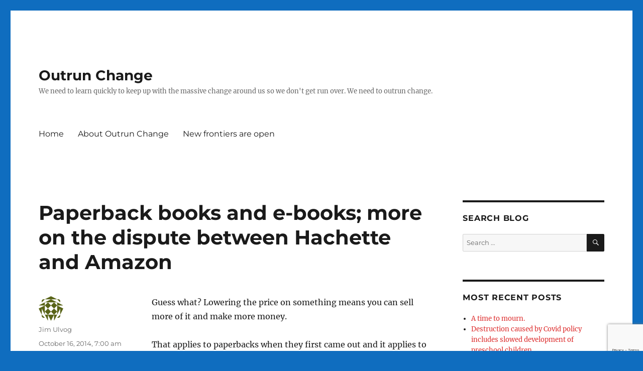

--- FILE ---
content_type: text/html; charset=UTF-8
request_url: https://outrunchange.com/2014/10/16/paperback-books-and-e-books-more-on-the-dispute-between-hachette-and-amazon/
body_size: 20998
content:
<!DOCTYPE html>
<html lang="en-US" class="no-js">
<head>
	<meta charset="UTF-8">
	<meta name="viewport" content="width=device-width, initial-scale=1.0">
	<link rel="profile" href="https://gmpg.org/xfn/11">
		<link rel="pingback" href="https://outrunchange.com/xmlrpc.php">
		<script>(function(html){html.className = html.className.replace(/\bno-js\b/,'js')})(document.documentElement);</script>
<title>Paperback books and e-books; more on the dispute between Hachette and Amazon  &#8211; Outrun Change</title>
<meta name='robots' content='max-image-preview:large' />
	<style>img:is([sizes="auto" i], [sizes^="auto," i]) { contain-intrinsic-size: 3000px 1500px }</style>
	<link rel='dns-prefetch' href='//static.addtoany.com' />
<link rel="alternate" type="application/rss+xml" title="Outrun Change &raquo; Feed" href="https://outrunchange.com/feed/" />
<link rel="alternate" type="application/rss+xml" title="Outrun Change &raquo; Comments Feed" href="https://outrunchange.com/comments/feed/" />
<link rel="alternate" type="application/rss+xml" title="Outrun Change &raquo; Paperback books and e-books; more on the dispute between Hachette and Amazon Comments Feed" href="https://outrunchange.com/2014/10/16/paperback-books-and-e-books-more-on-the-dispute-between-hachette-and-amazon/feed/" />
<script>
window._wpemojiSettings = {"baseUrl":"https:\/\/s.w.org\/images\/core\/emoji\/16.0.1\/72x72\/","ext":".png","svgUrl":"https:\/\/s.w.org\/images\/core\/emoji\/16.0.1\/svg\/","svgExt":".svg","source":{"concatemoji":"https:\/\/outrunchange.com\/wp-includes\/js\/wp-emoji-release.min.js?ver=6.8.3"}};
/*! This file is auto-generated */
!function(s,n){var o,i,e;function c(e){try{var t={supportTests:e,timestamp:(new Date).valueOf()};sessionStorage.setItem(o,JSON.stringify(t))}catch(e){}}function p(e,t,n){e.clearRect(0,0,e.canvas.width,e.canvas.height),e.fillText(t,0,0);var t=new Uint32Array(e.getImageData(0,0,e.canvas.width,e.canvas.height).data),a=(e.clearRect(0,0,e.canvas.width,e.canvas.height),e.fillText(n,0,0),new Uint32Array(e.getImageData(0,0,e.canvas.width,e.canvas.height).data));return t.every(function(e,t){return e===a[t]})}function u(e,t){e.clearRect(0,0,e.canvas.width,e.canvas.height),e.fillText(t,0,0);for(var n=e.getImageData(16,16,1,1),a=0;a<n.data.length;a++)if(0!==n.data[a])return!1;return!0}function f(e,t,n,a){switch(t){case"flag":return n(e,"\ud83c\udff3\ufe0f\u200d\u26a7\ufe0f","\ud83c\udff3\ufe0f\u200b\u26a7\ufe0f")?!1:!n(e,"\ud83c\udde8\ud83c\uddf6","\ud83c\udde8\u200b\ud83c\uddf6")&&!n(e,"\ud83c\udff4\udb40\udc67\udb40\udc62\udb40\udc65\udb40\udc6e\udb40\udc67\udb40\udc7f","\ud83c\udff4\u200b\udb40\udc67\u200b\udb40\udc62\u200b\udb40\udc65\u200b\udb40\udc6e\u200b\udb40\udc67\u200b\udb40\udc7f");case"emoji":return!a(e,"\ud83e\udedf")}return!1}function g(e,t,n,a){var r="undefined"!=typeof WorkerGlobalScope&&self instanceof WorkerGlobalScope?new OffscreenCanvas(300,150):s.createElement("canvas"),o=r.getContext("2d",{willReadFrequently:!0}),i=(o.textBaseline="top",o.font="600 32px Arial",{});return e.forEach(function(e){i[e]=t(o,e,n,a)}),i}function t(e){var t=s.createElement("script");t.src=e,t.defer=!0,s.head.appendChild(t)}"undefined"!=typeof Promise&&(o="wpEmojiSettingsSupports",i=["flag","emoji"],n.supports={everything:!0,everythingExceptFlag:!0},e=new Promise(function(e){s.addEventListener("DOMContentLoaded",e,{once:!0})}),new Promise(function(t){var n=function(){try{var e=JSON.parse(sessionStorage.getItem(o));if("object"==typeof e&&"number"==typeof e.timestamp&&(new Date).valueOf()<e.timestamp+604800&&"object"==typeof e.supportTests)return e.supportTests}catch(e){}return null}();if(!n){if("undefined"!=typeof Worker&&"undefined"!=typeof OffscreenCanvas&&"undefined"!=typeof URL&&URL.createObjectURL&&"undefined"!=typeof Blob)try{var e="postMessage("+g.toString()+"("+[JSON.stringify(i),f.toString(),p.toString(),u.toString()].join(",")+"));",a=new Blob([e],{type:"text/javascript"}),r=new Worker(URL.createObjectURL(a),{name:"wpTestEmojiSupports"});return void(r.onmessage=function(e){c(n=e.data),r.terminate(),t(n)})}catch(e){}c(n=g(i,f,p,u))}t(n)}).then(function(e){for(var t in e)n.supports[t]=e[t],n.supports.everything=n.supports.everything&&n.supports[t],"flag"!==t&&(n.supports.everythingExceptFlag=n.supports.everythingExceptFlag&&n.supports[t]);n.supports.everythingExceptFlag=n.supports.everythingExceptFlag&&!n.supports.flag,n.DOMReady=!1,n.readyCallback=function(){n.DOMReady=!0}}).then(function(){return e}).then(function(){var e;n.supports.everything||(n.readyCallback(),(e=n.source||{}).concatemoji?t(e.concatemoji):e.wpemoji&&e.twemoji&&(t(e.twemoji),t(e.wpemoji)))}))}((window,document),window._wpemojiSettings);
</script>
<style id='wp-emoji-styles-inline-css'>

	img.wp-smiley, img.emoji {
		display: inline !important;
		border: none !important;
		box-shadow: none !important;
		height: 1em !important;
		width: 1em !important;
		margin: 0 0.07em !important;
		vertical-align: -0.1em !important;
		background: none !important;
		padding: 0 !important;
	}
</style>
<link rel='stylesheet' id='wp-block-library-css' href='https://outrunchange.com/wp-content/plugins/gutenberg/build/block-library/style.css?ver=21.9.0' media='all' />
<link rel='stylesheet' id='wp-block-library-theme-css' href='https://outrunchange.com/wp-content/plugins/gutenberg/build/block-library/theme.css?ver=21.9.0' media='all' />
<style id='classic-theme-styles-inline-css'>
/*! This file is auto-generated */
.wp-block-button__link{color:#fff;background-color:#32373c;border-radius:9999px;box-shadow:none;text-decoration:none;padding:calc(.667em + 2px) calc(1.333em + 2px);font-size:1.125em}.wp-block-file__button{background:#32373c;color:#fff;text-decoration:none}
</style>
<link rel='stylesheet' id='jetpack-layout-grid-css' href='https://outrunchange.com/wp-content/plugins/layout-grid/style.css?ver=1689135325' media='all' />
<style id='global-styles-inline-css'>
:root{--wp--preset--aspect-ratio--square: 1;--wp--preset--aspect-ratio--4-3: 4/3;--wp--preset--aspect-ratio--3-4: 3/4;--wp--preset--aspect-ratio--3-2: 3/2;--wp--preset--aspect-ratio--2-3: 2/3;--wp--preset--aspect-ratio--16-9: 16/9;--wp--preset--aspect-ratio--9-16: 9/16;--wp--preset--color--black: #000000;--wp--preset--color--cyan-bluish-gray: #abb8c3;--wp--preset--color--white: #fff;--wp--preset--color--pale-pink: #f78da7;--wp--preset--color--vivid-red: #cf2e2e;--wp--preset--color--luminous-vivid-orange: #ff6900;--wp--preset--color--luminous-vivid-amber: #fcb900;--wp--preset--color--light-green-cyan: #7bdcb5;--wp--preset--color--vivid-green-cyan: #00d084;--wp--preset--color--pale-cyan-blue: #8ed1fc;--wp--preset--color--vivid-cyan-blue: #0693e3;--wp--preset--color--vivid-purple: #9b51e0;--wp--preset--color--dark-gray: #1a1a1a;--wp--preset--color--medium-gray: #686868;--wp--preset--color--light-gray: #e5e5e5;--wp--preset--color--blue-gray: #4d545c;--wp--preset--color--bright-blue: #007acc;--wp--preset--color--light-blue: #9adffd;--wp--preset--color--dark-brown: #402b30;--wp--preset--color--medium-brown: #774e24;--wp--preset--color--dark-red: #640c1f;--wp--preset--color--bright-red: #ff675f;--wp--preset--color--yellow: #ffef8e;--wp--preset--gradient--vivid-cyan-blue-to-vivid-purple: linear-gradient(135deg,rgb(6,147,227) 0%,rgb(155,81,224) 100%);--wp--preset--gradient--light-green-cyan-to-vivid-green-cyan: linear-gradient(135deg,rgb(122,220,180) 0%,rgb(0,208,130) 100%);--wp--preset--gradient--luminous-vivid-amber-to-luminous-vivid-orange: linear-gradient(135deg,rgb(252,185,0) 0%,rgb(255,105,0) 100%);--wp--preset--gradient--luminous-vivid-orange-to-vivid-red: linear-gradient(135deg,rgb(255,105,0) 0%,rgb(207,46,46) 100%);--wp--preset--gradient--very-light-gray-to-cyan-bluish-gray: linear-gradient(135deg,rgb(238,238,238) 0%,rgb(169,184,195) 100%);--wp--preset--gradient--cool-to-warm-spectrum: linear-gradient(135deg,rgb(74,234,220) 0%,rgb(151,120,209) 20%,rgb(207,42,186) 40%,rgb(238,44,130) 60%,rgb(251,105,98) 80%,rgb(254,248,76) 100%);--wp--preset--gradient--blush-light-purple: linear-gradient(135deg,rgb(255,206,236) 0%,rgb(152,150,240) 100%);--wp--preset--gradient--blush-bordeaux: linear-gradient(135deg,rgb(254,205,165) 0%,rgb(254,45,45) 50%,rgb(107,0,62) 100%);--wp--preset--gradient--luminous-dusk: linear-gradient(135deg,rgb(255,203,112) 0%,rgb(199,81,192) 50%,rgb(65,88,208) 100%);--wp--preset--gradient--pale-ocean: linear-gradient(135deg,rgb(255,245,203) 0%,rgb(182,227,212) 50%,rgb(51,167,181) 100%);--wp--preset--gradient--electric-grass: linear-gradient(135deg,rgb(202,248,128) 0%,rgb(113,206,126) 100%);--wp--preset--gradient--midnight: linear-gradient(135deg,rgb(2,3,129) 0%,rgb(40,116,252) 100%);--wp--preset--font-size--small: 13px;--wp--preset--font-size--medium: 20px;--wp--preset--font-size--large: 36px;--wp--preset--font-size--x-large: 42px;--wp--preset--spacing--20: 0.44rem;--wp--preset--spacing--30: 0.67rem;--wp--preset--spacing--40: 1rem;--wp--preset--spacing--50: 1.5rem;--wp--preset--spacing--60: 2.25rem;--wp--preset--spacing--70: 3.38rem;--wp--preset--spacing--80: 5.06rem;--wp--preset--shadow--natural: 6px 6px 9px rgba(0, 0, 0, 0.2);--wp--preset--shadow--deep: 12px 12px 50px rgba(0, 0, 0, 0.4);--wp--preset--shadow--sharp: 6px 6px 0px rgba(0, 0, 0, 0.2);--wp--preset--shadow--outlined: 6px 6px 0px -3px rgb(255, 255, 255), 6px 6px rgb(0, 0, 0);--wp--preset--shadow--crisp: 6px 6px 0px rgb(0, 0, 0);}:where(.is-layout-flex){gap: 0.5em;}:where(.is-layout-grid){gap: 0.5em;}body .is-layout-flex{display: flex;}.is-layout-flex{flex-wrap: wrap;align-items: center;}.is-layout-flex > :is(*, div){margin: 0;}body .is-layout-grid{display: grid;}.is-layout-grid > :is(*, div){margin: 0;}:where(.wp-block-columns.is-layout-flex){gap: 2em;}:where(.wp-block-columns.is-layout-grid){gap: 2em;}:where(.wp-block-post-template.is-layout-flex){gap: 1.25em;}:where(.wp-block-post-template.is-layout-grid){gap: 1.25em;}.has-black-color{color: var(--wp--preset--color--black) !important;}.has-cyan-bluish-gray-color{color: var(--wp--preset--color--cyan-bluish-gray) !important;}.has-white-color{color: var(--wp--preset--color--white) !important;}.has-pale-pink-color{color: var(--wp--preset--color--pale-pink) !important;}.has-vivid-red-color{color: var(--wp--preset--color--vivid-red) !important;}.has-luminous-vivid-orange-color{color: var(--wp--preset--color--luminous-vivid-orange) !important;}.has-luminous-vivid-amber-color{color: var(--wp--preset--color--luminous-vivid-amber) !important;}.has-light-green-cyan-color{color: var(--wp--preset--color--light-green-cyan) !important;}.has-vivid-green-cyan-color{color: var(--wp--preset--color--vivid-green-cyan) !important;}.has-pale-cyan-blue-color{color: var(--wp--preset--color--pale-cyan-blue) !important;}.has-vivid-cyan-blue-color{color: var(--wp--preset--color--vivid-cyan-blue) !important;}.has-vivid-purple-color{color: var(--wp--preset--color--vivid-purple) !important;}.has-black-background-color{background-color: var(--wp--preset--color--black) !important;}.has-cyan-bluish-gray-background-color{background-color: var(--wp--preset--color--cyan-bluish-gray) !important;}.has-white-background-color{background-color: var(--wp--preset--color--white) !important;}.has-pale-pink-background-color{background-color: var(--wp--preset--color--pale-pink) !important;}.has-vivid-red-background-color{background-color: var(--wp--preset--color--vivid-red) !important;}.has-luminous-vivid-orange-background-color{background-color: var(--wp--preset--color--luminous-vivid-orange) !important;}.has-luminous-vivid-amber-background-color{background-color: var(--wp--preset--color--luminous-vivid-amber) !important;}.has-light-green-cyan-background-color{background-color: var(--wp--preset--color--light-green-cyan) !important;}.has-vivid-green-cyan-background-color{background-color: var(--wp--preset--color--vivid-green-cyan) !important;}.has-pale-cyan-blue-background-color{background-color: var(--wp--preset--color--pale-cyan-blue) !important;}.has-vivid-cyan-blue-background-color{background-color: var(--wp--preset--color--vivid-cyan-blue) !important;}.has-vivid-purple-background-color{background-color: var(--wp--preset--color--vivid-purple) !important;}.has-black-border-color{border-color: var(--wp--preset--color--black) !important;}.has-cyan-bluish-gray-border-color{border-color: var(--wp--preset--color--cyan-bluish-gray) !important;}.has-white-border-color{border-color: var(--wp--preset--color--white) !important;}.has-pale-pink-border-color{border-color: var(--wp--preset--color--pale-pink) !important;}.has-vivid-red-border-color{border-color: var(--wp--preset--color--vivid-red) !important;}.has-luminous-vivid-orange-border-color{border-color: var(--wp--preset--color--luminous-vivid-orange) !important;}.has-luminous-vivid-amber-border-color{border-color: var(--wp--preset--color--luminous-vivid-amber) !important;}.has-light-green-cyan-border-color{border-color: var(--wp--preset--color--light-green-cyan) !important;}.has-vivid-green-cyan-border-color{border-color: var(--wp--preset--color--vivid-green-cyan) !important;}.has-pale-cyan-blue-border-color{border-color: var(--wp--preset--color--pale-cyan-blue) !important;}.has-vivid-cyan-blue-border-color{border-color: var(--wp--preset--color--vivid-cyan-blue) !important;}.has-vivid-purple-border-color{border-color: var(--wp--preset--color--vivid-purple) !important;}.has-vivid-cyan-blue-to-vivid-purple-gradient-background{background: var(--wp--preset--gradient--vivid-cyan-blue-to-vivid-purple) !important;}.has-light-green-cyan-to-vivid-green-cyan-gradient-background{background: var(--wp--preset--gradient--light-green-cyan-to-vivid-green-cyan) !important;}.has-luminous-vivid-amber-to-luminous-vivid-orange-gradient-background{background: var(--wp--preset--gradient--luminous-vivid-amber-to-luminous-vivid-orange) !important;}.has-luminous-vivid-orange-to-vivid-red-gradient-background{background: var(--wp--preset--gradient--luminous-vivid-orange-to-vivid-red) !important;}.has-very-light-gray-to-cyan-bluish-gray-gradient-background{background: var(--wp--preset--gradient--very-light-gray-to-cyan-bluish-gray) !important;}.has-cool-to-warm-spectrum-gradient-background{background: var(--wp--preset--gradient--cool-to-warm-spectrum) !important;}.has-blush-light-purple-gradient-background{background: var(--wp--preset--gradient--blush-light-purple) !important;}.has-blush-bordeaux-gradient-background{background: var(--wp--preset--gradient--blush-bordeaux) !important;}.has-luminous-dusk-gradient-background{background: var(--wp--preset--gradient--luminous-dusk) !important;}.has-pale-ocean-gradient-background{background: var(--wp--preset--gradient--pale-ocean) !important;}.has-electric-grass-gradient-background{background: var(--wp--preset--gradient--electric-grass) !important;}.has-midnight-gradient-background{background: var(--wp--preset--gradient--midnight) !important;}.has-small-font-size{font-size: var(--wp--preset--font-size--small) !important;}.has-medium-font-size{font-size: var(--wp--preset--font-size--medium) !important;}.has-large-font-size{font-size: var(--wp--preset--font-size--large) !important;}.has-x-large-font-size{font-size: var(--wp--preset--font-size--x-large) !important;}
:where(.wp-block-columns.is-layout-flex){gap: 2em;}:where(.wp-block-columns.is-layout-grid){gap: 2em;}
:root :where(.wp-block-pullquote){font-size: 1.5em;line-height: 1.6;}
:where(.wp-block-post-template.is-layout-flex){gap: 1.25em;}:where(.wp-block-post-template.is-layout-grid){gap: 1.25em;}
:where(.wp-block-term-template.is-layout-flex){gap: 1.25em;}:where(.wp-block-term-template.is-layout-grid){gap: 1.25em;}
</style>
<link rel='stylesheet' id='dashicons-css' href='https://outrunchange.com/wp-includes/css/dashicons.min.css?ver=6.8.3' media='all' />
<link rel='stylesheet' id='wp-components-css' href='https://outrunchange.com/wp-content/plugins/gutenberg/build/components/style.css?ver=21.9.0' media='all' />
<link rel='stylesheet' id='godaddy-styles-css' href='https://outrunchange.com/wp-content/plugins/coblocks/includes/Dependencies/GoDaddy/Styles/build/latest.css?ver=2.0.2' media='all' />
<link rel='stylesheet' id='twentysixteen-fonts-css' href='https://outrunchange.com/wp-content/themes/twentysixteen/fonts/merriweather-plus-montserrat-plus-inconsolata.css?ver=20230328' media='all' />
<link rel='stylesheet' id='genericons-css' href='https://outrunchange.com/wp-content/themes/twentysixteen/genericons/genericons.css?ver=20201208' media='all' />
<link rel='stylesheet' id='twentysixteen-style-css' href='https://outrunchange.com/wp-content/themes/twentysixteen/style.css?ver=20250715' media='all' />
<style id='twentysixteen-style-inline-css'>

		/* Custom Link Color */
		.menu-toggle:hover,
		.menu-toggle:focus,
		a,
		.main-navigation a:hover,
		.main-navigation a:focus,
		.dropdown-toggle:hover,
		.dropdown-toggle:focus,
		.social-navigation a:hover:before,
		.social-navigation a:focus:before,
		.post-navigation a:hover .post-title,
		.post-navigation a:focus .post-title,
		.tagcloud a:hover,
		.tagcloud a:focus,
		.site-branding .site-title a:hover,
		.site-branding .site-title a:focus,
		.entry-title a:hover,
		.entry-title a:focus,
		.entry-footer a:hover,
		.entry-footer a:focus,
		.comment-metadata a:hover,
		.comment-metadata a:focus,
		.pingback .comment-edit-link:hover,
		.pingback .comment-edit-link:focus,
		.comment-reply-link,
		.comment-reply-link:hover,
		.comment-reply-link:focus,
		.required,
		.site-info a:hover,
		.site-info a:focus {
			color: #dd2e2e;
		}

		mark,
		ins,
		button:hover,
		button:focus,
		input[type="button"]:hover,
		input[type="button"]:focus,
		input[type="reset"]:hover,
		input[type="reset"]:focus,
		input[type="submit"]:hover,
		input[type="submit"]:focus,
		.pagination .prev:hover,
		.pagination .prev:focus,
		.pagination .next:hover,
		.pagination .next:focus,
		.widget_calendar tbody a,
		.page-links a:hover,
		.page-links a:focus {
			background-color: #dd2e2e;
		}

		input[type="date"]:focus,
		input[type="time"]:focus,
		input[type="datetime-local"]:focus,
		input[type="week"]:focus,
		input[type="month"]:focus,
		input[type="text"]:focus,
		input[type="email"]:focus,
		input[type="url"]:focus,
		input[type="password"]:focus,
		input[type="search"]:focus,
		input[type="tel"]:focus,
		input[type="number"]:focus,
		textarea:focus,
		.tagcloud a:hover,
		.tagcloud a:focus,
		.menu-toggle:hover,
		.menu-toggle:focus {
			border-color: #dd2e2e;
		}

		@media screen and (min-width: 56.875em) {
			.main-navigation li:hover > a,
			.main-navigation li.focus > a {
				color: #dd2e2e;
			}
		}
	
</style>
<link rel='stylesheet' id='twentysixteen-block-style-css' href='https://outrunchange.com/wp-content/themes/twentysixteen/css/blocks.css?ver=20240817' media='all' />
<!--[if lt IE 10]>
<link rel='stylesheet' id='twentysixteen-ie-css' href='https://outrunchange.com/wp-content/themes/twentysixteen/css/ie.css?ver=20170530' media='all' />
<![endif]-->
<!--[if lt IE 9]>
<link rel='stylesheet' id='twentysixteen-ie8-css' href='https://outrunchange.com/wp-content/themes/twentysixteen/css/ie8.css?ver=20170530' media='all' />
<![endif]-->
<!--[if lt IE 8]>
<link rel='stylesheet' id='twentysixteen-ie7-css' href='https://outrunchange.com/wp-content/themes/twentysixteen/css/ie7.css?ver=20170530' media='all' />
<![endif]-->
<link rel='stylesheet' id='addtoany-css' href='https://outrunchange.com/wp-content/plugins/add-to-any/addtoany.min.css?ver=1.16' media='all' />
<script id="addtoany-core-js-before">
window.a2a_config=window.a2a_config||{};a2a_config.callbacks=[];a2a_config.overlays=[];a2a_config.templates={};
</script>
<script defer src="https://static.addtoany.com/menu/page.js" id="addtoany-core-js"></script>
<script src="https://outrunchange.com/wp-includes/js/jquery/jquery.min.js?ver=3.7.1" id="jquery-core-js"></script>
<script src="https://outrunchange.com/wp-includes/js/jquery/jquery-migrate.min.js?ver=3.4.1" id="jquery-migrate-js"></script>
<script defer src="https://outrunchange.com/wp-content/plugins/add-to-any/addtoany.min.js?ver=1.1" id="addtoany-jquery-js"></script>
<!--[if lt IE 9]>
<script src="https://outrunchange.com/wp-content/themes/twentysixteen/js/html5.js?ver=3.7.3" id="twentysixteen-html5-js"></script>
<![endif]-->
<script id="twentysixteen-script-js-extra">
var screenReaderText = {"expand":"expand child menu","collapse":"collapse child menu"};
</script>
<script src="https://outrunchange.com/wp-content/themes/twentysixteen/js/functions.js?ver=20230629" id="twentysixteen-script-js" defer data-wp-strategy="defer"></script>
<link rel="https://api.w.org/" href="https://outrunchange.com/wp-json/" /><link rel="alternate" title="JSON" type="application/json" href="https://outrunchange.com/wp-json/wp/v2/posts/6858" /><link rel="EditURI" type="application/rsd+xml" title="RSD" href="https://outrunchange.com/xmlrpc.php?rsd" />
<meta name="generator" content="WordPress 6.8.3" />
<link rel="canonical" href="https://outrunchange.com/2014/10/16/paperback-books-and-e-books-more-on-the-dispute-between-hachette-and-amazon/" />
<link rel='shortlink' href='https://outrunchange.com/?p=6858' />
<link rel="alternate" title="oEmbed (JSON)" type="application/json+oembed" href="https://outrunchange.com/wp-json/oembed/1.0/embed?url=https%3A%2F%2Foutrunchange.com%2F2014%2F10%2F16%2Fpaperback-books-and-e-books-more-on-the-dispute-between-hachette-and-amazon%2F" />
<link rel="alternate" title="oEmbed (XML)" type="text/xml+oembed" href="https://outrunchange.com/wp-json/oembed/1.0/embed?url=https%3A%2F%2Foutrunchange.com%2F2014%2F10%2F16%2Fpaperback-books-and-e-books-more-on-the-dispute-between-hachette-and-amazon%2F&#038;format=xml" />
<!-- Analytics by WP Statistics - https://wp-statistics.com -->
<style id="custom-background-css">
body.custom-background { background-color: #0f6dbf; }
</style>
					<style type="text/css" id="c4wp-checkout-css">
					.woocommerce-checkout .c4wp_captcha_field {
						margin-bottom: 10px;
						margin-top: 15px;
						position: relative;
						display: inline-block;
					}
				</style>
								<style type="text/css" id="c4wp-v3-lp-form-css">
					.login #login, .login #lostpasswordform {
						min-width: 350px !important;
					}
					.wpforms-field-c4wp iframe {
						width: 100% !important;
					}
				</style>
							<style type="text/css" id="c4wp-v3-lp-form-css">
				.login #login, .login #lostpasswordform {
					min-width: 350px !important;
				}
				.wpforms-field-c4wp iframe {
					width: 100% !important;
				}
			</style>
			</head>

<body class="wp-singular post-template-default single single-post postid-6858 single-format-standard custom-background wp-embed-responsive wp-theme-twentysixteen is-twentysixteen">
<div id="page" class="site">
	<div class="site-inner">
		<a class="skip-link screen-reader-text" href="#content">
			Skip to content		</a>

		<header id="masthead" class="site-header">
			<div class="site-header-main">
				<div class="site-branding">
																					<p class="site-title"><a href="https://outrunchange.com/" rel="home" >Outrun Change</a></p>
												<p class="site-description">We need to learn quickly to keep up with the massive change around us so we don&#039;t get run over. We need to outrun change.</p>
									</div><!-- .site-branding -->

									<button id="menu-toggle" class="menu-toggle">Menu</button>

					<div id="site-header-menu" class="site-header-menu">
													<nav id="site-navigation" class="main-navigation" aria-label="Primary Menu">
								<div class="menu-main-container"><ul id="menu-main" class="primary-menu"><li id="menu-item-13309" class="menu-item menu-item-type-custom menu-item-object-custom menu-item-home menu-item-13309"><a href="https://outrunchange.com/">Home</a></li>
<li id="menu-item-13310" class="menu-item menu-item-type-post_type menu-item-object-page menu-item-13310"><a href="https://outrunchange.com/about-3/">About Outrun Change</a></li>
<li id="menu-item-13311" class="menu-item menu-item-type-post_type menu-item-object-page menu-item-13311"><a href="https://outrunchange.com/new-frontiers-are-open/">New frontiers are open</a></li>
</ul></div>							</nav><!-- .main-navigation -->
						
											</div><!-- .site-header-menu -->
							</div><!-- .site-header-main -->

					</header><!-- .site-header -->

		<div id="content" class="site-content">

<div id="primary" class="content-area">
	<main id="main" class="site-main">
		
<article id="post-6858" class="post-6858 post type-post status-publish format-standard hentry category-adapting-to-change category-change-around-us category-change-in-the-past category-economics category-technology tag-frontier-is-open tag-publishing">
	<header class="entry-header">
		<h1 class="entry-title">Paperback books and e-books; more on the dispute between Hachette and Amazon</h1>	</header><!-- .entry-header -->

	
	
	<div class="entry-content">
		<p>Guess what? Lowering the price on something means you can sell more of it and make more money.</p>
<p>That applies to paperbacks when they first came out and it applies to e-books today. Well, it actually applies to practically everything.</p>
<p>Know what else? Anyone who wants to publish a book can do so. Anyone. For astoundingly low cost. The publishing frontier is wide open. Thank you Amazon.</p>
<p>In August, Amazon sent an e-mail to people using their Kindle Direct Publishing service. (By the way, if you aren’t already a best seller and want to ever get your book published, you really, <em>really </em>ought to go the e-book route with KDP. It is awesome.)</p>
<p>Back to the e-mail.</p>
<p>Since it went out to tens or hundreds of thousands of people, I will take the liberty to quote it.</p>
<p>Some history:<span id="more-6858"></span></p>
<blockquote><p>Just ahead of World War II, there was a radical invention that shook the foundations of book publishing. It was the paperback book. This was a time when movie tickets cost 10 or 20 cents, and books cost $2.50. The new paperback cost 25 cents &#8211; it was ten times cheaper. Readers loved the paperback and millions of copies were sold in just the first year.</p></blockquote>
<p>Let me adjust that to prices of movie tickets in Southern California today:</p>
<ul>
<li>  $12 &#8211; movie</li>
<li>  $15 &#8211; paperback book</li>
<li>$150 &#8211; hardback book</li>
</ul>
<p>Back to the e-mail.</p>
<blockquote><p>With it being so inexpensive and with so many more people able to afford to buy and read books, you would think the literary establishment of the day would have celebrated the invention of the paperback, yes? Nope. Instead, they dug in and circled the wagons. They believed low cost paperbacks would destroy literary culture and harm the industry (not to mention their own bank accounts). Many bookstores refused to stock them, and the early paperback publishers had to use unconventional methods of distribution &#8211; places like newsstands and drugstores. The famous author George Orwell came out publicly and said about the new paperback format, if “publishers had any sense, they would combine against them and suppress them.” Yes, George Orwell was suggesting collusion.</p>
<p>Well, history doesn’t repeat itself, but it does rhyme.</p></blockquote>
<p>E-mail then talks about the dispute between Hachette and Amazon. Amazon wants lower prices for consumers, Hachette doesn’t. I’ll skip those paragraphs.</p>
<p>Here’s a mind-bending idea. Books don’t just compete against books. Consider:</p>
<blockquote><p>Many inside the echo-chamber of the industry often draw the box too small. They think books only compete against books. But in reality, books compete against mobile games, television, movies, Facebook, blogs, free news sites and more. If we want a healthy reading culture, we have to work hard to be sure books actually are competitive against these other media types, and a big part of that is working hard to make books less expensive.</p></blockquote>
<p>Here’s the really cool economic part. Dropping the price of books increases sales so much that there is more total revenue with a lower price. Amazing, huh? Consider:</p>
<blockquote><p>Moreover, e-books are highly price elastic. This means that when the price goes down, customers buy much more. We&#8217;ve quantified the price elasticity of e-books from repeated measurements across many titles. For every copy an e-book would sell at $14.99, it would sell 1.74 copies if priced at $9.99. So, for example, if customers would buy 100,000 copies of a particular e-book at $14.99, then customers would buy 174,000 copies of that same e-book at $9.99. Total revenue at $14.99 would be $1,499,000. Total revenue at $9.99 is $1,738,000. The important thing to note here is that the lower price is good for all parties involved: the customer is paying 33% less and the author is getting a royalty check 16% larger and being read by an audience that’s 74% larger. The pie is simply bigger.</p></blockquote>
<p>Here’s the math for total sales:</p>
<ul>
<li>$14.99 x 100,000 = $1,499,000</li>
<li>$ 9.99 x 174,000 = $1,738,000</li>
</ul>
<p>In the Amazon program, the royalty to the author would be 70% of that, or:</p>
<ul>
<li>$1,499,000 x 70% = $1,049,000</li>
<li>$1,738,000 x 70% = $1,217,000</li>
</ul>
<p>That’s 16% more to the author at a lower price point.</p>
<p>Which is better for the publisher <em><strong>and</strong> </em>the author?</p>
<p>Even dividing the sales number by a hundred or thousand, which would you prefer?</p>
<p><strong><b>Full disclosure</b></strong></p>
<p>Do I really need to disclose that Amazon happily has published four of my books in electronic format and three in print? They are willing to do that for an author with infinitesimal sales. And their royalty is large multiple of the big publishers.</p>
<p>Hachette would never, ever even bother to return my phone call. Never.</p>
<p>Amazon publishes e-books within hours of receiving them, just as soon as they pass technical inspection. Okay, that’s an exaggeration. It usually takes until the next day. Sometimes a whole day.</p>
<p>My Print on Demand books took a whopping 2 or 3 days to be available online after I approved the drafts. I ordered some author copies and received them in 3 days.</p>
<p>Just in case it isn&#8217;t obvious that I&#8217;m criticizing the traditional publishing industry, Amazon moves at blinding speed.</p>
<p>That my books are way down around the one gazillion point in the most popular list is my issue. Amazon has delivered wonderfully well.</p>
<p>Previously mentioned this fight <a href="http://outrunchange.com/2014/08/15/more-good-stuff-on-the-open-frontiers-815/">here</a> and <a href="http://outrunchange.com/2014/06/06/more-good-stuff-on-the-open-frontiers-66/">here</a>.</p>
<div class="addtoany_share_save_container addtoany_content addtoany_content_bottom"><div class="a2a_kit a2a_kit_size_32 addtoany_list" data-a2a-url="https://outrunchange.com/2014/10/16/paperback-books-and-e-books-more-on-the-dispute-between-hachette-and-amazon/" data-a2a-title="Paperback books and e-books; more on the dispute between Hachette and Amazon"><a class="a2a_button_facebook" href="https://www.addtoany.com/add_to/facebook?linkurl=https%3A%2F%2Foutrunchange.com%2F2014%2F10%2F16%2Fpaperback-books-and-e-books-more-on-the-dispute-between-hachette-and-amazon%2F&amp;linkname=Paperback%20books%20and%20e-books%3B%20more%20on%20the%20dispute%20between%20Hachette%20and%20Amazon" title="Facebook" rel="nofollow noopener" target="_blank"></a><a class="a2a_button_twitter" href="https://www.addtoany.com/add_to/twitter?linkurl=https%3A%2F%2Foutrunchange.com%2F2014%2F10%2F16%2Fpaperback-books-and-e-books-more-on-the-dispute-between-hachette-and-amazon%2F&amp;linkname=Paperback%20books%20and%20e-books%3B%20more%20on%20the%20dispute%20between%20Hachette%20and%20Amazon" title="Twitter" rel="nofollow noopener" target="_blank"></a><a class="a2a_button_email" href="https://www.addtoany.com/add_to/email?linkurl=https%3A%2F%2Foutrunchange.com%2F2014%2F10%2F16%2Fpaperback-books-and-e-books-more-on-the-dispute-between-hachette-and-amazon%2F&amp;linkname=Paperback%20books%20and%20e-books%3B%20more%20on%20the%20dispute%20between%20Hachette%20and%20Amazon" title="Email" rel="nofollow noopener" target="_blank"></a><a class="a2a_button_linkedin" href="https://www.addtoany.com/add_to/linkedin?linkurl=https%3A%2F%2Foutrunchange.com%2F2014%2F10%2F16%2Fpaperback-books-and-e-books-more-on-the-dispute-between-hachette-and-amazon%2F&amp;linkname=Paperback%20books%20and%20e-books%3B%20more%20on%20the%20dispute%20between%20Hachette%20and%20Amazon" title="LinkedIn" rel="nofollow noopener" target="_blank"></a><a class="a2a_dd addtoany_share_save addtoany_share" href="https://www.addtoany.com/share"></a></div></div>	</div><!-- .entry-content -->

	<footer class="entry-footer">
		<span class="byline"><img alt='' src='https://secure.gravatar.com/avatar/62b8b1ba0306e2050ba83b574427d3fcfb6162fe618dccbe68cd5fdb56c37238?s=49&#038;d=identicon&#038;r=g' srcset='https://secure.gravatar.com/avatar/62b8b1ba0306e2050ba83b574427d3fcfb6162fe618dccbe68cd5fdb56c37238?s=98&#038;d=identicon&#038;r=g 2x' class='avatar avatar-49 photo' height='49' width='49' decoding='async'/><span class="screen-reader-text">Author </span><span class="author vcard"><a class="url fn n" href="https://outrunchange.com/author/ulvog/">Jim Ulvog</a></span></span><span class="posted-on"><span class="screen-reader-text">Posted on </span><a href="https://outrunchange.com/2014/10/16/paperback-books-and-e-books-more-on-the-dispute-between-hachette-and-amazon/" rel="bookmark"><time class="entry-date published" datetime="2014-10-16T07:00:58-07:00">October 16, 2014, 7:00 am</time><time class="updated" datetime="2014-10-12T18:03:57-07:00">October 12, 2014, 6:03 pm</time></a></span><span class="cat-links"><span class="screen-reader-text">Categories </span><a href="https://outrunchange.com/category/adapting-to-change/" rel="category tag">Adapting to change</a>, <a href="https://outrunchange.com/category/change-around-us/" rel="category tag">Change around us</a>, <a href="https://outrunchange.com/category/change-in-the-past/" rel="category tag">Change in the past</a>, <a href="https://outrunchange.com/category/economics/" rel="category tag">Economics</a>, <a href="https://outrunchange.com/category/technology/" rel="category tag">Technology</a></span><span class="tags-links"><span class="screen-reader-text">Tags </span><a href="https://outrunchange.com/tag/frontier-is-open/" rel="tag">frontier is open</a>, <a href="https://outrunchange.com/tag/publishing/" rel="tag">publishing</a></span>			</footer><!-- .entry-footer -->
</article><!-- #post-6858 -->

<div id="comments" class="comments-area">

	
	
		<div id="respond" class="comment-respond">
		<h2 id="reply-title" class="comment-reply-title">Leave a Reply <small><a rel="nofollow" id="cancel-comment-reply-link" href="/2014/10/16/paperback-books-and-e-books-more-on-the-dispute-between-hachette-and-amazon/#respond" style="display:none;">Cancel reply</a></small></h2><form action="https://outrunchange.com/wp-comments-post.php" method="post" id="commentform" class="comment-form"><p class="comment-notes"><span id="email-notes">Your email address will not be published.</span> <span class="required-field-message">Required fields are marked <span class="required">*</span></span></p><p class="comment-form-comment"><label for="comment">Comment <span class="required">*</span></label> <textarea id="comment" name="comment" cols="45" rows="8" maxlength="65525" required></textarea></p><p class="comment-form-author"><label for="author">Name <span class="required">*</span></label> <input id="author" name="author" type="text" value="" size="30" maxlength="245" autocomplete="name" required /></p>
<p class="comment-form-email"><label for="email">Email <span class="required">*</span></label> <input id="email" name="email" type="email" value="" size="30" maxlength="100" aria-describedby="email-notes" autocomplete="email" required /></p>
<p class="comment-form-url"><label for="url">Website</label> <input id="url" name="url" type="url" value="" size="30" maxlength="200" autocomplete="url" /></p>
<p class="comment-form-cookies-consent"><input id="wp-comment-cookies-consent" name="wp-comment-cookies-consent" type="checkbox" value="yes" /> <label for="wp-comment-cookies-consent">Save my name, email, and website in this browser for the next time I comment.</label></p>
<!-- CAPTCHA added with CAPTCHA 4WP plugin. More information: https://captcha4wp.com --><div class="c4wp_captcha_field" style="margin-bottom: 10px" data-nonce="405ff824ba"><div id="c4wp_captcha_field_1" class="c4wp_captcha_field_div"><input type="hidden" name="g-recaptcha-response" class="c4wp_response" aria-label="do not use" aria-readonly="true" value="" /></div></div><!-- / CAPTCHA by CAPTCHA 4WP plugin --><p class="form-submit"><input name="submit" type="submit" id="submit" class="submit" value="Post Comment" /> <input type='hidden' name='comment_post_ID' value='6858' id='comment_post_ID' />
<input type='hidden' name='comment_parent' id='comment_parent' value='0' />
</p><p style="display: none;"><input type="hidden" id="akismet_comment_nonce" name="akismet_comment_nonce" value="073f4ec7e8" /></p><p style="display: none !important;" class="akismet-fields-container" data-prefix="ak_"><label>&#916;<textarea name="ak_hp_textarea" cols="45" rows="8" maxlength="100"></textarea></label><input type="hidden" id="ak_js_1" name="ak_js" value="183"/><script>document.getElementById( "ak_js_1" ).setAttribute( "value", ( new Date() ).getTime() );</script></p></form>	</div><!-- #respond -->
	
</div><!-- .comments-area -->

	<nav class="navigation post-navigation" aria-label="Posts">
		<h2 class="screen-reader-text">Post navigation</h2>
		<div class="nav-links"><div class="nav-previous"><a href="https://outrunchange.com/2014/10/13/update-on-solar-and-wind-power-solar-30/" rel="prev"><span class="meta-nav" aria-hidden="true">Previous</span> <span class="screen-reader-text">Previous post:</span> <span class="post-title">Update on solar and wind power &#8211; solar #30</span></a></div><div class="nav-next"><a href="https://outrunchange.com/2014/10/20/my-second-visit-to-williston-october-2014/" rel="next"><span class="meta-nav" aria-hidden="true">Next</span> <span class="screen-reader-text">Next post:</span> <span class="post-title">My second visit to Williston &#8211; October 2014</span></a></div></div>
	</nav>
	</main><!-- .site-main -->

	
</div><!-- .content-area -->


	<aside id="secondary" class="sidebar widget-area">
		<section id="search-6" class="widget widget_search"><h2 class="widget-title">Search blog</h2>
<form role="search" method="get" class="search-form" action="https://outrunchange.com/">
	<label>
		<span class="screen-reader-text">
			Search for:		</span>
		<input type="search" class="search-field" placeholder="Search &hellip;" value="" name="s" />
	</label>
	<button type="submit" class="search-submit"><span class="screen-reader-text">
		Search	</span></button>
</form>
</section>
		<section id="recent-posts-6" class="widget widget_recent_entries">
		<h2 class="widget-title">Most recent posts</h2><nav aria-label="Most recent posts">
		<ul>
											<li>
					<a href="https://outrunchange.com/2025/09/12/a-time-to-mourn/">A time to mourn.</a>
									</li>
											<li>
					<a href="https://outrunchange.com/2025/08/01/destruction-caused-by-covid-policy-includes-slowed-development-of-preschool-children/">Destruction caused by Covid policy includes slowed development of preschool children</a>
									</li>
											<li>
					<a href="https://outrunchange.com/2025/04/01/professional-referrals-2/">Professional referrals.</a>
									</li>
											<li>
					<a href="https://outrunchange.com/2023/12/27/a-few-thoughts-on-the-poem-the-gift-of-peace/">A few thoughts on the poem “The Gift of Peace.”</a>
									</li>
											<li>
					<a href="https://outrunchange.com/2023/12/27/the-gift-of-peace-a-thank-you-to-all-the-missileers-in-the-field-today-and-every-day-for-the-last-60-years/">“The Gift of Peace” – A thank you to all the missileers in the field today and every day for the last 60 years.</a>
									</li>
											<li>
					<a href="https://outrunchange.com/2023/12/25/out-of-the-ordinary-renditions-of-traditional-christmas-songs-or-when-i-finally-understood-the-little-drummer-boy/">Out of the ordinary renditions of traditional Christmas songs, or when I finally understood “The Little Drummer Boy.”</a>
									</li>
											<li>
					<a href="https://outrunchange.com/2023/12/25/joy-to-the-world-we-celebrate-again-that-jesus-bodily-entered-into-our-lives/">“Joy to the World” – We celebrate again that Jesus bodily entered into our lives.</a>
									</li>
											<li>
					<a href="https://outrunchange.com/2023/12/24/silent-night-holy-night/">“Silent night, Holy Night”</a>
									</li>
											<li>
					<a href="https://outrunchange.com/2023/12/24/o-holy-night-the-night-of-our-dear-saviors-birth/">“O Holy Night” – the night of our dear Savior’s birth</a>
									</li>
											<li>
					<a href="https://outrunchange.com/2023/11/28/update-on-us-nuclear-weapons/">Update on US nuclear weapons</a>
									</li>
					</ul>

		</nav></section><section id="categories-6" class="widget widget_categories"><h2 class="widget-title">Categories</h2><form action="https://outrunchange.com" method="get"><label class="screen-reader-text" for="cat">Categories</label><select  name='cat' id='cat' class='postform'>
	<option value='-1'>Select Category</option>
	<option class="level-0" value="1917698">Adapting to change&nbsp;&nbsp;(25)</option>
	<option class="level-0" value="42398190">Books you might enjoy&nbsp;&nbsp;(44)</option>
	<option class="level-0" value="65671973">Change around us&nbsp;&nbsp;(394)</option>
	<option class="level-0" value="86435455">Change down the road&nbsp;&nbsp;(69)</option>
	<option class="level-0" value="86435195">Change in the past&nbsp;&nbsp;(105)</option>
	<option class="level-0" value="14290338">Creative visualizations&nbsp;&nbsp;(21)</option>
	<option class="level-0" value="657">Economics&nbsp;&nbsp;(254)</option>
	<option class="level-0" value="1212">Energy&nbsp;&nbsp;(780)</option>
	<option class="level-0" value="4179">Other stuff&nbsp;&nbsp;(480)</option>
	<option class="level-0" value="7896">Pondering&nbsp;&nbsp;(210)</option>
	<option class="level-0" value="6">Technology&nbsp;&nbsp;(267)</option>
	<option class="level-0" value="1">Uncategorized&nbsp;&nbsp;(36)</option>
</select>
</form><script>
(function() {
	var dropdown = document.getElementById( "cat" );
	function onCatChange() {
		if ( dropdown.options[ dropdown.selectedIndex ].value > 0 ) {
			dropdown.parentNode.submit();
		}
	}
	dropdown.onchange = onCatChange;
})();
</script>
</section><section id="archives-6" class="widget widget_archive"><h2 class="widget-title">Archives</h2>		<label class="screen-reader-text" for="archives-dropdown-6">Archives</label>
		<select id="archives-dropdown-6" name="archive-dropdown">
			
			<option value="">Select Month</option>
				<option value='https://outrunchange.com/2025/09/'> September 2025 &nbsp;(1)</option>
	<option value='https://outrunchange.com/2025/08/'> August 2025 &nbsp;(1)</option>
	<option value='https://outrunchange.com/2025/04/'> April 2025 &nbsp;(1)</option>
	<option value='https://outrunchange.com/2023/12/'> December 2023 &nbsp;(6)</option>
	<option value='https://outrunchange.com/2023/11/'> November 2023 &nbsp;(2)</option>
	<option value='https://outrunchange.com/2023/09/'> September 2023 &nbsp;(6)</option>
	<option value='https://outrunchange.com/2023/08/'> August 2023 &nbsp;(2)</option>
	<option value='https://outrunchange.com/2023/07/'> July 2023 &nbsp;(2)</option>
	<option value='https://outrunchange.com/2023/06/'> June 2023 &nbsp;(2)</option>
	<option value='https://outrunchange.com/2023/04/'> April 2023 &nbsp;(1)</option>
	<option value='https://outrunchange.com/2023/03/'> March 2023 &nbsp;(6)</option>
	<option value='https://outrunchange.com/2023/02/'> February 2023 &nbsp;(4)</option>
	<option value='https://outrunchange.com/2023/01/'> January 2023 &nbsp;(1)</option>
	<option value='https://outrunchange.com/2022/12/'> December 2022 &nbsp;(1)</option>
	<option value='https://outrunchange.com/2022/11/'> November 2022 &nbsp;(3)</option>
	<option value='https://outrunchange.com/2022/10/'> October 2022 &nbsp;(2)</option>
	<option value='https://outrunchange.com/2022/08/'> August 2022 &nbsp;(1)</option>
	<option value='https://outrunchange.com/2022/04/'> April 2022 &nbsp;(2)</option>
	<option value='https://outrunchange.com/2022/03/'> March 2022 &nbsp;(1)</option>
	<option value='https://outrunchange.com/2021/12/'> December 2021 &nbsp;(2)</option>
	<option value='https://outrunchange.com/2021/11/'> November 2021 &nbsp;(1)</option>
	<option value='https://outrunchange.com/2021/10/'> October 2021 &nbsp;(4)</option>
	<option value='https://outrunchange.com/2021/08/'> August 2021 &nbsp;(3)</option>
	<option value='https://outrunchange.com/2021/06/'> June 2021 &nbsp;(2)</option>
	<option value='https://outrunchange.com/2021/05/'> May 2021 &nbsp;(11)</option>
	<option value='https://outrunchange.com/2021/04/'> April 2021 &nbsp;(9)</option>
	<option value='https://outrunchange.com/2021/03/'> March 2021 &nbsp;(15)</option>
	<option value='https://outrunchange.com/2021/02/'> February 2021 &nbsp;(1)</option>
	<option value='https://outrunchange.com/2020/12/'> December 2020 &nbsp;(4)</option>
	<option value='https://outrunchange.com/2020/11/'> November 2020 &nbsp;(3)</option>
	<option value='https://outrunchange.com/2020/10/'> October 2020 &nbsp;(4)</option>
	<option value='https://outrunchange.com/2020/09/'> September 2020 &nbsp;(5)</option>
	<option value='https://outrunchange.com/2020/07/'> July 2020 &nbsp;(7)</option>
	<option value='https://outrunchange.com/2020/06/'> June 2020 &nbsp;(8)</option>
	<option value='https://outrunchange.com/2020/05/'> May 2020 &nbsp;(27)</option>
	<option value='https://outrunchange.com/2020/04/'> April 2020 &nbsp;(34)</option>
	<option value='https://outrunchange.com/2020/03/'> March 2020 &nbsp;(19)</option>
	<option value='https://outrunchange.com/2020/02/'> February 2020 &nbsp;(13)</option>
	<option value='https://outrunchange.com/2020/01/'> January 2020 &nbsp;(7)</option>
	<option value='https://outrunchange.com/2019/12/'> December 2019 &nbsp;(4)</option>
	<option value='https://outrunchange.com/2019/11/'> November 2019 &nbsp;(1)</option>
	<option value='https://outrunchange.com/2019/10/'> October 2019 &nbsp;(1)</option>
	<option value='https://outrunchange.com/2019/09/'> September 2019 &nbsp;(3)</option>
	<option value='https://outrunchange.com/2019/08/'> August 2019 &nbsp;(4)</option>
	<option value='https://outrunchange.com/2019/07/'> July 2019 &nbsp;(7)</option>
	<option value='https://outrunchange.com/2019/06/'> June 2019 &nbsp;(3)</option>
	<option value='https://outrunchange.com/2019/05/'> May 2019 &nbsp;(2)</option>
	<option value='https://outrunchange.com/2019/03/'> March 2019 &nbsp;(1)</option>
	<option value='https://outrunchange.com/2019/02/'> February 2019 &nbsp;(4)</option>
	<option value='https://outrunchange.com/2019/01/'> January 2019 &nbsp;(2)</option>
	<option value='https://outrunchange.com/2018/12/'> December 2018 &nbsp;(7)</option>
	<option value='https://outrunchange.com/2018/10/'> October 2018 &nbsp;(3)</option>
	<option value='https://outrunchange.com/2018/07/'> July 2018 &nbsp;(1)</option>
	<option value='https://outrunchange.com/2018/06/'> June 2018 &nbsp;(2)</option>
	<option value='https://outrunchange.com/2018/05/'> May 2018 &nbsp;(1)</option>
	<option value='https://outrunchange.com/2018/02/'> February 2018 &nbsp;(4)</option>
	<option value='https://outrunchange.com/2018/01/'> January 2018 &nbsp;(6)</option>
	<option value='https://outrunchange.com/2017/12/'> December 2017 &nbsp;(2)</option>
	<option value='https://outrunchange.com/2017/11/'> November 2017 &nbsp;(6)</option>
	<option value='https://outrunchange.com/2017/10/'> October 2017 &nbsp;(22)</option>
	<option value='https://outrunchange.com/2017/09/'> September 2017 &nbsp;(19)</option>
	<option value='https://outrunchange.com/2017/08/'> August 2017 &nbsp;(18)</option>
	<option value='https://outrunchange.com/2017/07/'> July 2017 &nbsp;(13)</option>
	<option value='https://outrunchange.com/2017/06/'> June 2017 &nbsp;(15)</option>
	<option value='https://outrunchange.com/2017/05/'> May 2017 &nbsp;(17)</option>
	<option value='https://outrunchange.com/2017/04/'> April 2017 &nbsp;(11)</option>
	<option value='https://outrunchange.com/2017/03/'> March 2017 &nbsp;(10)</option>
	<option value='https://outrunchange.com/2017/02/'> February 2017 &nbsp;(10)</option>
	<option value='https://outrunchange.com/2017/01/'> January 2017 &nbsp;(14)</option>
	<option value='https://outrunchange.com/2016/12/'> December 2016 &nbsp;(21)</option>
	<option value='https://outrunchange.com/2016/11/'> November 2016 &nbsp;(16)</option>
	<option value='https://outrunchange.com/2016/10/'> October 2016 &nbsp;(15)</option>
	<option value='https://outrunchange.com/2016/09/'> September 2016 &nbsp;(7)</option>
	<option value='https://outrunchange.com/2016/08/'> August 2016 &nbsp;(18)</option>
	<option value='https://outrunchange.com/2016/07/'> July 2016 &nbsp;(16)</option>
	<option value='https://outrunchange.com/2016/06/'> June 2016 &nbsp;(17)</option>
	<option value='https://outrunchange.com/2016/05/'> May 2016 &nbsp;(16)</option>
	<option value='https://outrunchange.com/2016/04/'> April 2016 &nbsp;(17)</option>
	<option value='https://outrunchange.com/2016/03/'> March 2016 &nbsp;(21)</option>
	<option value='https://outrunchange.com/2016/02/'> February 2016 &nbsp;(19)</option>
	<option value='https://outrunchange.com/2016/01/'> January 2016 &nbsp;(27)</option>
	<option value='https://outrunchange.com/2015/12/'> December 2015 &nbsp;(33)</option>
	<option value='https://outrunchange.com/2015/11/'> November 2015 &nbsp;(25)</option>
	<option value='https://outrunchange.com/2015/10/'> October 2015 &nbsp;(33)</option>
	<option value='https://outrunchange.com/2015/09/'> September 2015 &nbsp;(20)</option>
	<option value='https://outrunchange.com/2015/08/'> August 2015 &nbsp;(22)</option>
	<option value='https://outrunchange.com/2015/07/'> July 2015 &nbsp;(31)</option>
	<option value='https://outrunchange.com/2015/06/'> June 2015 &nbsp;(36)</option>
	<option value='https://outrunchange.com/2015/05/'> May 2015 &nbsp;(20)</option>
	<option value='https://outrunchange.com/2015/04/'> April 2015 &nbsp;(25)</option>
	<option value='https://outrunchange.com/2015/03/'> March 2015 &nbsp;(22)</option>
	<option value='https://outrunchange.com/2015/02/'> February 2015 &nbsp;(25)</option>
	<option value='https://outrunchange.com/2015/01/'> January 2015 &nbsp;(23)</option>
	<option value='https://outrunchange.com/2014/12/'> December 2014 &nbsp;(20)</option>
	<option value='https://outrunchange.com/2014/11/'> November 2014 &nbsp;(30)</option>
	<option value='https://outrunchange.com/2014/10/'> October 2014 &nbsp;(20)</option>
	<option value='https://outrunchange.com/2014/09/'> September 2014 &nbsp;(23)</option>
	<option value='https://outrunchange.com/2014/08/'> August 2014 &nbsp;(17)</option>
	<option value='https://outrunchange.com/2014/07/'> July 2014 &nbsp;(24)</option>
	<option value='https://outrunchange.com/2014/06/'> June 2014 &nbsp;(18)</option>
	<option value='https://outrunchange.com/2014/05/'> May 2014 &nbsp;(22)</option>
	<option value='https://outrunchange.com/2014/04/'> April 2014 &nbsp;(21)</option>
	<option value='https://outrunchange.com/2014/03/'> March 2014 &nbsp;(16)</option>
	<option value='https://outrunchange.com/2014/02/'> February 2014 &nbsp;(17)</option>
	<option value='https://outrunchange.com/2014/01/'> January 2014 &nbsp;(25)</option>
	<option value='https://outrunchange.com/2013/12/'> December 2013 &nbsp;(33)</option>
	<option value='https://outrunchange.com/2013/11/'> November 2013 &nbsp;(32)</option>
	<option value='https://outrunchange.com/2013/10/'> October 2013 &nbsp;(26)</option>
	<option value='https://outrunchange.com/2013/09/'> September 2013 &nbsp;(22)</option>
	<option value='https://outrunchange.com/2013/08/'> August 2013 &nbsp;(17)</option>
	<option value='https://outrunchange.com/2013/07/'> July 2013 &nbsp;(23)</option>
	<option value='https://outrunchange.com/2013/06/'> June 2013 &nbsp;(20)</option>
	<option value='https://outrunchange.com/2013/05/'> May 2013 &nbsp;(28)</option>
	<option value='https://outrunchange.com/2013/04/'> April 2013 &nbsp;(26)</option>
	<option value='https://outrunchange.com/2013/03/'> March 2013 &nbsp;(37)</option>
	<option value='https://outrunchange.com/2013/02/'> February 2013 &nbsp;(32)</option>
	<option value='https://outrunchange.com/2013/01/'> January 2013 &nbsp;(32)</option>
	<option value='https://outrunchange.com/2012/12/'> December 2012 &nbsp;(26)</option>
	<option value='https://outrunchange.com/2012/11/'> November 2012 &nbsp;(22)</option>
	<option value='https://outrunchange.com/2012/10/'> October 2012 &nbsp;(20)</option>
	<option value='https://outrunchange.com/2012/09/'> September 2012 &nbsp;(21)</option>
	<option value='https://outrunchange.com/2012/08/'> August 2012 &nbsp;(20)</option>
	<option value='https://outrunchange.com/2012/07/'> July 2012 &nbsp;(27)</option>
	<option value='https://outrunchange.com/2012/06/'> June 2012 &nbsp;(28)</option>
	<option value='https://outrunchange.com/2012/05/'> May 2012 &nbsp;(32)</option>
	<option value='https://outrunchange.com/2012/04/'> April 2012 &nbsp;(24)</option>
	<option value='https://outrunchange.com/2012/03/'> March 2012 &nbsp;(17)</option>
	<option value='https://outrunchange.com/2012/02/'> February 2012 &nbsp;(11)</option>
	<option value='https://outrunchange.com/2012/01/'> January 2012 &nbsp;(11)</option>
	<option value='https://outrunchange.com/2011/12/'> December 2011 &nbsp;(7)</option>
	<option value='https://outrunchange.com/2011/11/'> November 2011 &nbsp;(14)</option>
	<option value='https://outrunchange.com/2011/10/'> October 2011 &nbsp;(20)</option>
	<option value='https://outrunchange.com/2011/09/'> September 2011 &nbsp;(5)</option>
	<option value='https://outrunchange.com/2011/08/'> August 2011 &nbsp;(3)</option>
	<option value='https://outrunchange.com/2011/07/'> July 2011 &nbsp;(5)</option>
	<option value='https://outrunchange.com/2011/06/'> June 2011 &nbsp;(2)</option>
	<option value='https://outrunchange.com/2011/05/'> May 2011 &nbsp;(1)</option>
	<option value='https://outrunchange.com/2011/04/'> April 2011 &nbsp;(6)</option>
	<option value='https://outrunchange.com/2011/03/'> March 2011 &nbsp;(2)</option>
	<option value='https://outrunchange.com/2011/02/'> February 2011 &nbsp;(1)</option>
	<option value='https://outrunchange.com/2011/01/'> January 2011 &nbsp;(4)</option>
	<option value='https://outrunchange.com/2010/12/'> December 2010 &nbsp;(5)</option>
	<option value='https://outrunchange.com/2010/10/'> October 2010 &nbsp;(3)</option>

		</select>

			<script>
(function() {
	var dropdown = document.getElementById( "archives-dropdown-6" );
	function onSelectChange() {
		if ( dropdown.options[ dropdown.selectedIndex ].value !== '' ) {
			document.location.href = this.options[ this.selectedIndex ].value;
		}
	}
	dropdown.onchange = onSelectChange;
})();
</script>
</section><section id="block-2" class="widget widget_block"><ul class="wp-block-page-list"><li class="wp-block-pages-list__item"><a class="wp-block-pages-list__item__link" href="https://outrunchange.com/about-3/">About Outrun Change</a></li><li class="wp-block-pages-list__item"><a class="wp-block-pages-list__item__link" href="https://outrunchange.com/new-frontiers-are-open/">New frontiers are open</a></li><li class="wp-block-pages-list__item"><a class="wp-block-pages-list__item__link" href="https://outrunchange.com/peak-oil/">Peak Oil vol. 1</a></li><li class="wp-block-pages-list__item"><a class="wp-block-pages-list__item__link" href="https://outrunchange.com/peak-oil-vol-2/">Peak Oil vol. 2</a></li><li class="wp-block-pages-list__item"><a class="wp-block-pages-list__item__link" href="https://outrunchange.com/peak-oil-vol-3/">Peak Oil vol. 3</a></li><li class="wp-block-pages-list__item"><a class="wp-block-pages-list__item__link" href="https://outrunchange.com/peering-forward/">Peering Forward</a></li><li class="wp-block-pages-list__item"><a class="wp-block-pages-list__item__link" href="https://outrunchange.com/improvements-in-our-standard-of-living-and-the-price-of-everything/">Improvements in our standard of living and 'The Price of Everything'</a></li><li class="wp-block-pages-list__item"><a class="wp-block-pages-list__item__link" href="https://outrunchange.com/articles-on-silk-road-drug-peddling-site-in-the-dark-web-part-1/">Articles on Silk Road - drug peddling site in the 'dark web' - part 1</a></li><li class="wp-block-pages-list__item"><a class="wp-block-pages-list__item__link" href="https://outrunchange.com/on-the-lack-of-moral-framework-silk-road-part-2/">On the lack of moral framework – Silk Road part 2</a></li></ul></section><section id="tag_cloud-5" class="widget widget_tag_cloud"><h2 class="widget-title">most used tags</h2><nav aria-label="most used tags"><div class="tagcloud"><ul class='wp-tag-cloud' role='list'>
	<li><a href="https://outrunchange.com/tag/3-d-printing/" class="tag-cloud-link tag-link-4544427 tag-link-position-1" style="font-size: 1em;" aria-label="3-D printing (10 items)">3-D printing<span class="tag-link-count"> (10)</span></a></li>
	<li><a href="https://outrunchange.com/tag/bakken/" class="tag-cloud-link tag-link-1080931 tag-link-position-2" style="font-size: 1em;" aria-label="Bakken (335 items)">Bakken<span class="tag-link-count"> (335)</span></a></li>
	<li><a href="https://outrunchange.com/tag/bakken-forecast/" class="tag-cloud-link tag-link-120024485 tag-link-position-3" style="font-size: 1em;" aria-label="Bakken forecast (55 items)">Bakken forecast<span class="tag-link-count"> (55)</span></a></li>
	<li><a href="https://outrunchange.com/tag/change-management/" class="tag-cloud-link tag-link-16995 tag-link-position-4" style="font-size: 1em;" aria-label="change management (14 items)">change management<span class="tag-link-count"> (14)</span></a></li>
	<li><a href="https://outrunchange.com/tag/cost-comparison/" class="tag-cloud-link tag-link-1743196 tag-link-position-5" style="font-size: 1em;" aria-label="cost comparison (10 items)">cost comparison<span class="tag-link-count"> (10)</span></a></li>
	<li><a href="https://outrunchange.com/tag/dealing-with-change/" class="tag-cloud-link tag-link-4679433 tag-link-position-6" style="font-size: 1em;" aria-label="dealing with change (33 items)">dealing with change<span class="tag-link-count"> (33)</span></a></li>
	<li><a href="https://outrunchange.com/tag/downside-of-the-new-economy/" class="tag-cloud-link tag-link-88260787 tag-link-position-7" style="font-size: 1em;" aria-label="downside of the new economy (36 items)">downside of the new economy<span class="tag-link-count"> (36)</span></a></li>
	<li><a href="https://outrunchange.com/tag/drones/" class="tag-cloud-link tag-link-137903 tag-link-position-8" style="font-size: 1em;" aria-label="drones (42 items)">drones<span class="tag-link-count"> (42)</span></a></li>
	<li><a href="https://outrunchange.com/tag/eagle-ford/" class="tag-cloud-link tag-link-37427510 tag-link-position-9" style="font-size: 1em;" aria-label="Eagle Ford (49 items)">Eagle Ford<span class="tag-link-count"> (49)</span></a></li>
	<li><a href="https://outrunchange.com/tag/education-revolution/" class="tag-cloud-link tag-link-2318132 tag-link-position-10" style="font-size: 1em;" aria-label="education revolution (54 items)">education revolution<span class="tag-link-count"> (54)</span></a></li>
	<li><a href="https://outrunchange.com/tag/energy-cost/" class="tag-cloud-link tag-link-3192323 tag-link-position-11" style="font-size: 1em;" aria-label="energy cost (20 items)">energy cost<span class="tag-link-count"> (20)</span></a></li>
	<li><a href="https://outrunchange.com/tag/energy-independence/" class="tag-cloud-link tag-link-264796 tag-link-position-12" style="font-size: 1em;" aria-label="energy independence (25 items)">energy independence<span class="tag-link-count"> (25)</span></a></li>
	<li><a href="https://outrunchange.com/tag/ethanol/" class="tag-cloud-link tag-link-30032 tag-link-position-13" style="font-size: 1em;" aria-label="ethanol (15 items)">ethanol<span class="tag-link-count"> (15)</span></a></li>
	<li><a href="https://outrunchange.com/tag/fracking/" class="tag-cloud-link tag-link-2216530 tag-link-position-14" style="font-size: 1em;" aria-label="fracking (146 items)">fracking<span class="tag-link-count"> (146)</span></a></li>
	<li><a href="https://outrunchange.com/tag/freedom-is-moral/" class="tag-cloud-link tag-link-128816063 tag-link-position-15" style="font-size: 1em;" aria-label="freedom is moral (17 items)">freedom is moral<span class="tag-link-count"> (17)</span></a></li>
	<li><a href="https://outrunchange.com/tag/frontier-is-open/" class="tag-cloud-link tag-link-96449163 tag-link-position-16" style="font-size: 1em;" aria-label="frontier is open (128 items)">frontier is open<span class="tag-link-count"> (128)</span></a></li>
	<li><a href="https://outrunchange.com/tag/hyperinflation/" class="tag-cloud-link tag-link-694057692 tag-link-position-17" style="font-size: 1em;" aria-label="hyperinflation (16 items)">hyperinflation<span class="tag-link-count"> (16)</span></a></li>
	<li><a href="https://outrunchange.com/tag/ivanpah/" class="tag-cloud-link tag-link-20492099 tag-link-position-18" style="font-size: 1em;" aria-label="Ivanpah (27 items)">Ivanpah<span class="tag-link-count"> (27)</span></a></li>
	<li><a href="https://outrunchange.com/tag/mali/" class="tag-cloud-link tag-link-144565 tag-link-position-19" style="font-size: 1em;" aria-label="Mali (42 items)">Mali<span class="tag-link-count"> (42)</span></a></li>
	<li><a href="https://outrunchange.com/tag/military-topics/" class="tag-cloud-link tag-link-29925323 tag-link-position-20" style="font-size: 1em;" aria-label="military topics (52 items)">military topics<span class="tag-link-count"> (52)</span></a></li>
	<li><a href="https://outrunchange.com/tag/north-dakota/" class="tag-cloud-link tag-link-15103 tag-link-position-21" style="font-size: 1em;" aria-label="North Dakota (188 items)">North Dakota<span class="tag-link-count"> (188)</span></a></li>
	<li><a href="https://outrunchange.com/tag/nuclear-weapons/" class="tag-cloud-link tag-link-694057690 tag-link-position-22" style="font-size: 1em;" aria-label="nuclear weapons (28 items)">nuclear weapons<span class="tag-link-count"> (28)</span></a></li>
	<li><a href="https://outrunchange.com/tag/oil-exploration/" class="tag-cloud-link tag-link-1477694 tag-link-position-23" style="font-size: 1em;" aria-label="oil exploration (59 items)">oil exploration<span class="tag-link-count"> (59)</span></a></li>
	<li><a href="https://outrunchange.com/tag/oil-production/" class="tag-cloud-link tag-link-268805 tag-link-position-24" style="font-size: 1em;" aria-label="oil production (300 items)">oil production<span class="tag-link-count"> (300)</span></a></li>
	<li><a href="https://outrunchange.com/tag/oil-reserves/" class="tag-cloud-link tag-link-1124372 tag-link-position-25" style="font-size: 1em;" aria-label="oil reserves (9 items)">oil reserves<span class="tag-link-count"> (9)</span></a></li>
	<li><a href="https://outrunchange.com/tag/other-major-oil-fields/" class="tag-cloud-link tag-link-198556892 tag-link-position-26" style="font-size: 1em;" aria-label="other major oil fields (23 items)">other major oil fields<span class="tag-link-count"> (23)</span></a></li>
	<li><a href="https://outrunchange.com/tag/overnighters/" class="tag-cloud-link tag-link-301321 tag-link-position-27" style="font-size: 1em;" aria-label="Overnighters (52 items)">Overnighters<span class="tag-link-count"> (52)</span></a></li>
	<li><a href="https://outrunchange.com/tag/peak-oil/" class="tag-cloud-link tag-link-26586 tag-link-position-28" style="font-size: 1em;" aria-label="peak oil (72 items)">peak oil<span class="tag-link-count"> (72)</span></a></li>
	<li><a href="https://outrunchange.com/tag/private-space-exploration/" class="tag-cloud-link tag-link-17023877 tag-link-position-29" style="font-size: 1em;" aria-label="private space exploration (112 items)">private space exploration<span class="tag-link-count"> (112)</span></a></li>
	<li><a href="https://outrunchange.com/tag/production-forecast/" class="tag-cloud-link tag-link-107996565 tag-link-position-30" style="font-size: 1em;" aria-label="production forecast (10 items)">production forecast<span class="tag-link-count"> (10)</span></a></li>
	<li><a href="https://outrunchange.com/tag/publishing/" class="tag-cloud-link tag-link-3330 tag-link-position-31" style="font-size: 1em;" aria-label="publishing (19 items)">publishing<span class="tag-link-count"> (19)</span></a></li>
	<li><a href="https://outrunchange.com/tag/regulation-experiment/" class="tag-cloud-link tag-link-218413216 tag-link-position-32" style="font-size: 1em;" aria-label="regulation experiment (37 items)">regulation experiment<span class="tag-link-count"> (37)</span></a></li>
	<li><a href="https://outrunchange.com/tag/silk-road/" class="tag-cloud-link tag-link-216192 tag-link-position-33" style="font-size: 1em;" aria-label="Silk Road (15 items)">Silk Road<span class="tag-link-count"> (15)</span></a></li>
	<li><a href="https://outrunchange.com/tag/socialism/" class="tag-cloud-link tag-link-694057689 tag-link-position-34" style="font-size: 1em;" aria-label="socialism (11 items)">socialism<span class="tag-link-count"> (11)</span></a></li>
	<li><a href="https://outrunchange.com/tag/social-media/" class="tag-cloud-link tag-link-49818 tag-link-position-35" style="font-size: 1em;" aria-label="social media (10 items)">social media<span class="tag-link-count"> (10)</span></a></li>
	<li><a href="https://outrunchange.com/tag/solar-power/" class="tag-cloud-link tag-link-70566 tag-link-position-36" style="font-size: 1em;" aria-label="solar power (89 items)">solar power<span class="tag-link-count"> (89)</span></a></li>
	<li><a href="https://outrunchange.com/tag/spacex/" class="tag-cloud-link tag-link-371748 tag-link-position-37" style="font-size: 1em;" aria-label="SpaceX (71 items)">SpaceX<span class="tag-link-count"> (71)</span></a></li>
	<li><a href="https://outrunchange.com/tag/surveillance-society/" class="tag-cloud-link tag-link-448642 tag-link-position-38" style="font-size: 1em;" aria-label="surveillance society (30 items)">surveillance society<span class="tag-link-count"> (30)</span></a></li>
	<li><a href="https://outrunchange.com/tag/technology-change/" class="tag-cloud-link tag-link-5956452 tag-link-position-39" style="font-size: 1em;" aria-label="technology change (96 items)">technology change<span class="tag-link-count"> (96)</span></a></li>
	<li><a href="https://outrunchange.com/tag/technology-impact/" class="tag-cloud-link tag-link-416667 tag-link-position-40" style="font-size: 1em;" aria-label="technology impact (41 items)">technology impact<span class="tag-link-count"> (41)</span></a></li>
	<li><a href="https://outrunchange.com/tag/transportation-cost/" class="tag-cloud-link tag-link-8778785 tag-link-position-41" style="font-size: 1em;" aria-label="transportation cost (22 items)">transportation cost<span class="tag-link-count"> (22)</span></a></li>
	<li><a href="https://outrunchange.com/tag/unintended-consequences/" class="tag-cloud-link tag-link-26637 tag-link-position-42" style="font-size: 1em;" aria-label="unintended consequences (48 items)">unintended consequences<span class="tag-link-count"> (48)</span></a></li>
	<li><a href="https://outrunchange.com/tag/williston/" class="tag-cloud-link tag-link-955249 tag-link-position-43" style="font-size: 1em;" aria-label="Williston (95 items)">Williston<span class="tag-link-count"> (95)</span></a></li>
	<li><a href="https://outrunchange.com/tag/wind-power/" class="tag-cloud-link tag-link-109351 tag-link-position-44" style="font-size: 1em;" aria-label="wind power (97 items)">wind power<span class="tag-link-count"> (97)</span></a></li>
	<li><a href="https://outrunchange.com/tag/worlds-far-away/" class="tag-cloud-link tag-link-274254263 tag-link-position-45" style="font-size: 1em;" aria-label="worlds far away (31 items)">worlds far away<span class="tag-link-count"> (31)</span></a></li>
</ul>
</div>
</nav></section>	</aside><!-- .sidebar .widget-area -->

		</div><!-- .site-content -->

		<footer id="colophon" class="site-footer">
							<nav class="main-navigation" aria-label="Footer Primary Menu">
					<div class="menu-main-container"><ul id="menu-main-1" class="primary-menu"><li class="menu-item menu-item-type-custom menu-item-object-custom menu-item-home menu-item-13309"><a href="https://outrunchange.com/">Home</a></li>
<li class="menu-item menu-item-type-post_type menu-item-object-page menu-item-13310"><a href="https://outrunchange.com/about-3/">About Outrun Change</a></li>
<li class="menu-item menu-item-type-post_type menu-item-object-page menu-item-13311"><a href="https://outrunchange.com/new-frontiers-are-open/">New frontiers are open</a></li>
</ul></div>				</nav><!-- .main-navigation -->
			
			
			<div class="site-info">
								<span class="site-title"><a href="https://outrunchange.com/" rel="home">Outrun Change</a></span>
								<a href="https://wordpress.org/" class="imprint">
					Proudly powered by WordPress				</a>
			</div><!-- .site-info -->
		</footer><!-- .site-footer -->
	</div><!-- .site-inner -->
</div><!-- .site -->

<script type="speculationrules">
{"prefetch":[{"source":"document","where":{"and":[{"href_matches":"\/*"},{"not":{"href_matches":["\/wp-*.php","\/wp-admin\/*","\/wp-content\/uploads\/*","\/wp-content\/*","\/wp-content\/plugins\/*","\/wp-content\/themes\/twentysixteen\/*","\/*\\?(.+)"]}},{"not":{"selector_matches":"a[rel~=\"nofollow\"]"}},{"not":{"selector_matches":".no-prefetch, .no-prefetch a"}}]},"eagerness":"conservative"}]}
</script>
<script src="https://outrunchange.com/wp-content/plugins/coblocks/dist/js/coblocks-animation.js?ver=3.1.16" id="coblocks-animation-js"></script>
<script src="https://outrunchange.com/wp-content/plugins/coblocks/dist/js/vendors/tiny-swiper.js?ver=3.1.16" id="coblocks-tiny-swiper-js"></script>
<script id="coblocks-tinyswiper-initializer-js-extra">
var coblocksTinyswiper = {"carouselPrevButtonAriaLabel":"Previous","carouselNextButtonAriaLabel":"Next","sliderImageAriaLabel":"Image"};
</script>
<script src="https://outrunchange.com/wp-content/plugins/coblocks/dist/js/coblocks-tinyswiper-initializer.js?ver=3.1.16" id="coblocks-tinyswiper-initializer-js"></script>
<script src="https://outrunchange.com/wp-includes/js/comment-reply.min.js?ver=6.8.3" id="comment-reply-js" async data-wp-strategy="async"></script>
<script id="wp-statistics-tracker-js-extra">
var WP_Statistics_Tracker_Object = {"requestUrl":"https:\/\/outrunchange.com","ajaxUrl":"https:\/\/outrunchange.com\/wp-admin\/admin-ajax.php","hitParams":{"wp_statistics_hit":1,"source_type":"post","source_id":6858,"search_query":"","signature":"59e01d0aa5bd1b61635e7482ce58b83f","action":"wp_statistics_hit_record"},"onlineParams":{"wp_statistics_hit":1,"source_type":"post","source_id":6858,"search_query":"","signature":"59e01d0aa5bd1b61635e7482ce58b83f","action":"wp_statistics_online_check"},"option":{"userOnline":"1","dntEnabled":"","bypassAdBlockers":"1","consentIntegration":{"name":null,"status":[]},"isPreview":false,"trackAnonymously":false,"isWpConsentApiActive":false,"consentLevel":"functional"},"jsCheckTime":"60000","isLegacyEventLoaded":"","customEventAjaxUrl":"https:\/\/outrunchange.com\/wp-admin\/admin-ajax.php?action=wp_statistics_custom_event&nonce=a7b617b4ba"};
</script>
<script src="https://outrunchange.com/?9880ac=b58dc75c64.js&amp;ver=14.15.5" id="wp-statistics-tracker-js"></script>
<script defer src="https://outrunchange.com/wp-content/plugins/akismet/_inc/akismet-frontend.js?ver=1752639345" id="akismet-frontend-js"></script>
<!-- CAPTCHA added with CAPTCHA 4WP plugin. More information: https://captcha4wp.com -->			<script  id="c4wp-recaptcha-js" src="https://www.google.com/recaptcha/api.js?render=6LfN2XIaAAAAAMp87PAH3oTeLDJ9vkOm1D_ekMM6&#038;hl=en"></script>
			<script id="c4wp-inline-js" type="text/javascript">
				/* @v3-js:start */
					let c4wp_onloadCallback = function() {
						for ( var i = 0; i < document.forms.length; i++ ) {
							let form 		   = document.forms[i];
							let captcha_div    = form.querySelector( '.c4wp_captcha_field_div:not(.rendered)' );
							let jetpack_sso    = form.querySelector( '#jetpack-sso-wrap' );
							var wcblock_submit = form.querySelector( '.wc-block-components-checkout-place-order-button' );
							var has_wc_submit  = null !== wcblock_submit;
							
							if ( null === captcha_div && ! has_wc_submit || form.id == 'create-group-form' ) {	
								if ( ! form.parentElement.classList.contains( 'nf-form-layout' ) ) {
									continue;
								}
							
							}
							if ( ! has_wc_submit ) {
								if ( !( captcha_div.offsetWidth || captcha_div.offsetHeight || captcha_div.getClientRects().length ) ) {					    	
									if ( jetpack_sso == null && ! form.classList.contains( 'woocommerce-form-login' ) ) {
										continue;
									}
								}
							}

							let alreadyCloned = form.querySelector( '.c4wp-submit' );
							if ( null != alreadyCloned ) {
								continue;
							}

							let foundSubmitBtn = form.querySelector( '#signup-form [type=submit], [type=submit]:not(#group-creation-create):not([name="signup_submit"]):not([name="ac_form_submit"]):not(.verify-captcha)' );
							let cloned = false;
							let clone  = false;

							// Submit button found, clone it.
							if ( foundSubmitBtn ) {
								clone = foundSubmitBtn.cloneNode(true);
								clone.classList.add( 'c4wp-submit' );
								clone.removeAttribute( 'onclick' );
								clone.removeAttribute( 'onkeypress' );
								if ( foundSubmitBtn.parentElement.form === null ) {
									foundSubmitBtn.parentElement.prepend(clone);
								} else {
									foundSubmitBtn.parentElement.insertBefore( clone, foundSubmitBtn );
								}
								foundSubmitBtn.style.display = "none";
								captcha_div                  = form.querySelector( '.c4wp_captcha_field_div' );
								cloned = true;
							}

							// WC block checkout clone btn.
							if ( has_wc_submit && ! form.classList.contains( 'c4wp-primed' ) ) {
								clone = wcblock_submit.cloneNode(true);
								clone.classList.add( 'c4wp-submit' );
								clone.classList.add( 'c4wp-clone' );
								clone.removeAttribute( 'onclick' );
								clone.removeAttribute( 'onkeypress' );
								if ( wcblock_submit.parentElement.form === null ) {
									wcblock_submit.parentElement.prepend(clone);
								} else {
									wcblock_submit.parentElement.insertBefore( clone, wcblock_submit );
								}
								wcblock_submit.style.display = "none";

								clone.addEventListener('click', function( e ){
									if ( form.classList.contains( 'c4wp_v2_fallback_active' ) ) {
										jQuery( form ).find( '.wc-block-components-checkout-place-order-button:not(.c4wp-submit)' ).click(); 
										return true;
									} else {
										grecaptcha.execute( '6LfN2XIaAAAAAMp87PAH3oTeLDJ9vkOm1D_ekMM6', ).then( function( data ) {
											form.classList.add( 'c4wp-primed' );
										});	
									}

								});
								foundSubmitBtn = wcblock_submit;
								cloned = true;
							}
							
							// Clone created, listen to its click.
							if ( cloned ) {
								clone.addEventListener( 'click', function ( event ) {
									logSubmit( event, 'cloned', form, foundSubmitBtn );
								});
							// No clone, execute and watch for form submission.
							} else {
								grecaptcha.execute(
									'6LfN2XIaAAAAAMp87PAH3oTeLDJ9vkOm1D_ekMM6',
								).then( function( data ) {
									var responseElem = form.querySelector( '.c4wp_response' );
									if ( responseElem == null ) {
										var responseElem = document.querySelector( '.c4wp_response' );
									}
									if ( responseElem != null ) {
										responseElem.setAttribute( 'value', data );	
									}									
								});

								// Anything else.
								form.addEventListener( 'submit', function ( event ) {
									logSubmit( event, 'other', form );
								});	
							}

							function logSubmit( event, form_type = '', form, foundSubmitBtn ) {
								// Standard v3 check.
								if ( ! form.classList.contains( 'c4wp_v2_fallback_active' ) && ! form.classList.contains( 'c4wp_verified' ) ) {
									event.preventDefault();
									try {
										grecaptcha.execute(
											'6LfN2XIaAAAAAMp87PAH3oTeLDJ9vkOm1D_ekMM6',
										).then( function( data ) {	
											var responseElem = form.querySelector( '.c4wp_response' );
											if ( responseElem == null ) {
												var responseElem = document.querySelector( '.c4wp_response' );
											}
											
											responseElem.setAttribute( 'value', data );	

											if ( form.classList.contains( 'wc-block-checkout__form' ) ) {
												// WC block checkout.
												let input = document.querySelector('input[id*="c4wp-wc-checkout"]'); 
												let lastValue = input.value;
												var token = data;
												input.value = token;
												let event = new Event('input', { bubbles: true });
												event.simulated = true;
												let tracker = input._valueTracker;
												if (tracker) {
													tracker.setValue( lastValue );
												}
												input.dispatchEvent(event)												
											}

											
											// Submit as usual.
											if ( foundSubmitBtn ) {
												foundSubmitBtn.click();
											} else if ( form.classList.contains( 'wc-block-checkout__form' ) ) {
												jQuery( form ).find( '.wc-block-components-checkout-place-order-button:not(.c4wp-submit)' ).click(); 
											} else {
												
												if ( typeof form.submit === 'function' ) {
													form.submit();
												} else {
													HTMLFormElement.prototype.submit.call(form);
												}
											}

											return true;
										});
									} catch (e) {
										// Silence.
									}
								// V2 fallback.
								} else {
									if ( form.classList.contains( 'wpforms-form' ) || form.classList.contains( 'frm-fluent-form' ) || form.classList.contains( 'woocommerce-checkout' ) ) {
										return true;
									}

									if ( form.parentElement.classList.contains( 'nf-form-layout' ) ) {
										return false;
									}
									
									if ( form.classList.contains( 'wc-block-checkout__form' ) ) {
										return;
									}
									
									// Submit as usual.
									if ( typeof form.submit === 'function' ) {
										form.submit();
									} else {
										HTMLFormElement.prototype.submit.call(form);
									}

									return true;
								}
							};
						}
					};

					grecaptcha.ready( c4wp_onloadCallback );

					if ( typeof jQuery !== 'undefined' ) {
						jQuery( 'body' ).on( 'click', '.acomment-reply.bp-primary-action', function ( e ) {
							c4wp_onloadCallback();
						});	
					}

					//token is valid for 2 minutes, So get new token every after 1 minutes 50 seconds
					setInterval(c4wp_onloadCallback, 110000);

					
					window.addEventListener("load", (event) => {
						if ( typeof jQuery !== 'undefined' && jQuery( 'input[id*="c4wp-wc-checkout"]' ).length ) {
							var element = document.createElement('div');
							var html = '<div class="c4wp_captcha_field" style="margin-bottom: 10px" data-nonce="405ff824ba"><div id="c4wp_captcha_field_0" class="c4wp_captcha_field_div"><input type="hidden" name="g-recaptcha-response" class="c4wp_response" aria-label="do not use" aria-readonly="true" value="" /></div></div>';
							element.innerHTML = html;
							jQuery( '[class*="c4wp-wc-checkout"]' ).append( element );
							jQuery( '[class*="c4wp-wc-checkout"]' ).find('*').off();
							c4wp_onloadCallback();
						}
					});
				/* @v3-js:end */
			</script>
			<!-- / CAPTCHA by CAPTCHA 4WP plugin --></body>
</html>


--- FILE ---
content_type: text/html; charset=utf-8
request_url: https://www.google.com/recaptcha/api2/anchor?ar=1&k=6LfN2XIaAAAAAMp87PAH3oTeLDJ9vkOm1D_ekMM6&co=aHR0cHM6Ly9vdXRydW5jaGFuZ2UuY29tOjQ0Mw..&hl=en&v=PoyoqOPhxBO7pBk68S4YbpHZ&size=invisible&anchor-ms=20000&execute-ms=30000&cb=6iaimytu4fsc
body_size: 48438
content:
<!DOCTYPE HTML><html dir="ltr" lang="en"><head><meta http-equiv="Content-Type" content="text/html; charset=UTF-8">
<meta http-equiv="X-UA-Compatible" content="IE=edge">
<title>reCAPTCHA</title>
<style type="text/css">
/* cyrillic-ext */
@font-face {
  font-family: 'Roboto';
  font-style: normal;
  font-weight: 400;
  font-stretch: 100%;
  src: url(//fonts.gstatic.com/s/roboto/v48/KFO7CnqEu92Fr1ME7kSn66aGLdTylUAMa3GUBHMdazTgWw.woff2) format('woff2');
  unicode-range: U+0460-052F, U+1C80-1C8A, U+20B4, U+2DE0-2DFF, U+A640-A69F, U+FE2E-FE2F;
}
/* cyrillic */
@font-face {
  font-family: 'Roboto';
  font-style: normal;
  font-weight: 400;
  font-stretch: 100%;
  src: url(//fonts.gstatic.com/s/roboto/v48/KFO7CnqEu92Fr1ME7kSn66aGLdTylUAMa3iUBHMdazTgWw.woff2) format('woff2');
  unicode-range: U+0301, U+0400-045F, U+0490-0491, U+04B0-04B1, U+2116;
}
/* greek-ext */
@font-face {
  font-family: 'Roboto';
  font-style: normal;
  font-weight: 400;
  font-stretch: 100%;
  src: url(//fonts.gstatic.com/s/roboto/v48/KFO7CnqEu92Fr1ME7kSn66aGLdTylUAMa3CUBHMdazTgWw.woff2) format('woff2');
  unicode-range: U+1F00-1FFF;
}
/* greek */
@font-face {
  font-family: 'Roboto';
  font-style: normal;
  font-weight: 400;
  font-stretch: 100%;
  src: url(//fonts.gstatic.com/s/roboto/v48/KFO7CnqEu92Fr1ME7kSn66aGLdTylUAMa3-UBHMdazTgWw.woff2) format('woff2');
  unicode-range: U+0370-0377, U+037A-037F, U+0384-038A, U+038C, U+038E-03A1, U+03A3-03FF;
}
/* math */
@font-face {
  font-family: 'Roboto';
  font-style: normal;
  font-weight: 400;
  font-stretch: 100%;
  src: url(//fonts.gstatic.com/s/roboto/v48/KFO7CnqEu92Fr1ME7kSn66aGLdTylUAMawCUBHMdazTgWw.woff2) format('woff2');
  unicode-range: U+0302-0303, U+0305, U+0307-0308, U+0310, U+0312, U+0315, U+031A, U+0326-0327, U+032C, U+032F-0330, U+0332-0333, U+0338, U+033A, U+0346, U+034D, U+0391-03A1, U+03A3-03A9, U+03B1-03C9, U+03D1, U+03D5-03D6, U+03F0-03F1, U+03F4-03F5, U+2016-2017, U+2034-2038, U+203C, U+2040, U+2043, U+2047, U+2050, U+2057, U+205F, U+2070-2071, U+2074-208E, U+2090-209C, U+20D0-20DC, U+20E1, U+20E5-20EF, U+2100-2112, U+2114-2115, U+2117-2121, U+2123-214F, U+2190, U+2192, U+2194-21AE, U+21B0-21E5, U+21F1-21F2, U+21F4-2211, U+2213-2214, U+2216-22FF, U+2308-230B, U+2310, U+2319, U+231C-2321, U+2336-237A, U+237C, U+2395, U+239B-23B7, U+23D0, U+23DC-23E1, U+2474-2475, U+25AF, U+25B3, U+25B7, U+25BD, U+25C1, U+25CA, U+25CC, U+25FB, U+266D-266F, U+27C0-27FF, U+2900-2AFF, U+2B0E-2B11, U+2B30-2B4C, U+2BFE, U+3030, U+FF5B, U+FF5D, U+1D400-1D7FF, U+1EE00-1EEFF;
}
/* symbols */
@font-face {
  font-family: 'Roboto';
  font-style: normal;
  font-weight: 400;
  font-stretch: 100%;
  src: url(//fonts.gstatic.com/s/roboto/v48/KFO7CnqEu92Fr1ME7kSn66aGLdTylUAMaxKUBHMdazTgWw.woff2) format('woff2');
  unicode-range: U+0001-000C, U+000E-001F, U+007F-009F, U+20DD-20E0, U+20E2-20E4, U+2150-218F, U+2190, U+2192, U+2194-2199, U+21AF, U+21E6-21F0, U+21F3, U+2218-2219, U+2299, U+22C4-22C6, U+2300-243F, U+2440-244A, U+2460-24FF, U+25A0-27BF, U+2800-28FF, U+2921-2922, U+2981, U+29BF, U+29EB, U+2B00-2BFF, U+4DC0-4DFF, U+FFF9-FFFB, U+10140-1018E, U+10190-1019C, U+101A0, U+101D0-101FD, U+102E0-102FB, U+10E60-10E7E, U+1D2C0-1D2D3, U+1D2E0-1D37F, U+1F000-1F0FF, U+1F100-1F1AD, U+1F1E6-1F1FF, U+1F30D-1F30F, U+1F315, U+1F31C, U+1F31E, U+1F320-1F32C, U+1F336, U+1F378, U+1F37D, U+1F382, U+1F393-1F39F, U+1F3A7-1F3A8, U+1F3AC-1F3AF, U+1F3C2, U+1F3C4-1F3C6, U+1F3CA-1F3CE, U+1F3D4-1F3E0, U+1F3ED, U+1F3F1-1F3F3, U+1F3F5-1F3F7, U+1F408, U+1F415, U+1F41F, U+1F426, U+1F43F, U+1F441-1F442, U+1F444, U+1F446-1F449, U+1F44C-1F44E, U+1F453, U+1F46A, U+1F47D, U+1F4A3, U+1F4B0, U+1F4B3, U+1F4B9, U+1F4BB, U+1F4BF, U+1F4C8-1F4CB, U+1F4D6, U+1F4DA, U+1F4DF, U+1F4E3-1F4E6, U+1F4EA-1F4ED, U+1F4F7, U+1F4F9-1F4FB, U+1F4FD-1F4FE, U+1F503, U+1F507-1F50B, U+1F50D, U+1F512-1F513, U+1F53E-1F54A, U+1F54F-1F5FA, U+1F610, U+1F650-1F67F, U+1F687, U+1F68D, U+1F691, U+1F694, U+1F698, U+1F6AD, U+1F6B2, U+1F6B9-1F6BA, U+1F6BC, U+1F6C6-1F6CF, U+1F6D3-1F6D7, U+1F6E0-1F6EA, U+1F6F0-1F6F3, U+1F6F7-1F6FC, U+1F700-1F7FF, U+1F800-1F80B, U+1F810-1F847, U+1F850-1F859, U+1F860-1F887, U+1F890-1F8AD, U+1F8B0-1F8BB, U+1F8C0-1F8C1, U+1F900-1F90B, U+1F93B, U+1F946, U+1F984, U+1F996, U+1F9E9, U+1FA00-1FA6F, U+1FA70-1FA7C, U+1FA80-1FA89, U+1FA8F-1FAC6, U+1FACE-1FADC, U+1FADF-1FAE9, U+1FAF0-1FAF8, U+1FB00-1FBFF;
}
/* vietnamese */
@font-face {
  font-family: 'Roboto';
  font-style: normal;
  font-weight: 400;
  font-stretch: 100%;
  src: url(//fonts.gstatic.com/s/roboto/v48/KFO7CnqEu92Fr1ME7kSn66aGLdTylUAMa3OUBHMdazTgWw.woff2) format('woff2');
  unicode-range: U+0102-0103, U+0110-0111, U+0128-0129, U+0168-0169, U+01A0-01A1, U+01AF-01B0, U+0300-0301, U+0303-0304, U+0308-0309, U+0323, U+0329, U+1EA0-1EF9, U+20AB;
}
/* latin-ext */
@font-face {
  font-family: 'Roboto';
  font-style: normal;
  font-weight: 400;
  font-stretch: 100%;
  src: url(//fonts.gstatic.com/s/roboto/v48/KFO7CnqEu92Fr1ME7kSn66aGLdTylUAMa3KUBHMdazTgWw.woff2) format('woff2');
  unicode-range: U+0100-02BA, U+02BD-02C5, U+02C7-02CC, U+02CE-02D7, U+02DD-02FF, U+0304, U+0308, U+0329, U+1D00-1DBF, U+1E00-1E9F, U+1EF2-1EFF, U+2020, U+20A0-20AB, U+20AD-20C0, U+2113, U+2C60-2C7F, U+A720-A7FF;
}
/* latin */
@font-face {
  font-family: 'Roboto';
  font-style: normal;
  font-weight: 400;
  font-stretch: 100%;
  src: url(//fonts.gstatic.com/s/roboto/v48/KFO7CnqEu92Fr1ME7kSn66aGLdTylUAMa3yUBHMdazQ.woff2) format('woff2');
  unicode-range: U+0000-00FF, U+0131, U+0152-0153, U+02BB-02BC, U+02C6, U+02DA, U+02DC, U+0304, U+0308, U+0329, U+2000-206F, U+20AC, U+2122, U+2191, U+2193, U+2212, U+2215, U+FEFF, U+FFFD;
}
/* cyrillic-ext */
@font-face {
  font-family: 'Roboto';
  font-style: normal;
  font-weight: 500;
  font-stretch: 100%;
  src: url(//fonts.gstatic.com/s/roboto/v48/KFO7CnqEu92Fr1ME7kSn66aGLdTylUAMa3GUBHMdazTgWw.woff2) format('woff2');
  unicode-range: U+0460-052F, U+1C80-1C8A, U+20B4, U+2DE0-2DFF, U+A640-A69F, U+FE2E-FE2F;
}
/* cyrillic */
@font-face {
  font-family: 'Roboto';
  font-style: normal;
  font-weight: 500;
  font-stretch: 100%;
  src: url(//fonts.gstatic.com/s/roboto/v48/KFO7CnqEu92Fr1ME7kSn66aGLdTylUAMa3iUBHMdazTgWw.woff2) format('woff2');
  unicode-range: U+0301, U+0400-045F, U+0490-0491, U+04B0-04B1, U+2116;
}
/* greek-ext */
@font-face {
  font-family: 'Roboto';
  font-style: normal;
  font-weight: 500;
  font-stretch: 100%;
  src: url(//fonts.gstatic.com/s/roboto/v48/KFO7CnqEu92Fr1ME7kSn66aGLdTylUAMa3CUBHMdazTgWw.woff2) format('woff2');
  unicode-range: U+1F00-1FFF;
}
/* greek */
@font-face {
  font-family: 'Roboto';
  font-style: normal;
  font-weight: 500;
  font-stretch: 100%;
  src: url(//fonts.gstatic.com/s/roboto/v48/KFO7CnqEu92Fr1ME7kSn66aGLdTylUAMa3-UBHMdazTgWw.woff2) format('woff2');
  unicode-range: U+0370-0377, U+037A-037F, U+0384-038A, U+038C, U+038E-03A1, U+03A3-03FF;
}
/* math */
@font-face {
  font-family: 'Roboto';
  font-style: normal;
  font-weight: 500;
  font-stretch: 100%;
  src: url(//fonts.gstatic.com/s/roboto/v48/KFO7CnqEu92Fr1ME7kSn66aGLdTylUAMawCUBHMdazTgWw.woff2) format('woff2');
  unicode-range: U+0302-0303, U+0305, U+0307-0308, U+0310, U+0312, U+0315, U+031A, U+0326-0327, U+032C, U+032F-0330, U+0332-0333, U+0338, U+033A, U+0346, U+034D, U+0391-03A1, U+03A3-03A9, U+03B1-03C9, U+03D1, U+03D5-03D6, U+03F0-03F1, U+03F4-03F5, U+2016-2017, U+2034-2038, U+203C, U+2040, U+2043, U+2047, U+2050, U+2057, U+205F, U+2070-2071, U+2074-208E, U+2090-209C, U+20D0-20DC, U+20E1, U+20E5-20EF, U+2100-2112, U+2114-2115, U+2117-2121, U+2123-214F, U+2190, U+2192, U+2194-21AE, U+21B0-21E5, U+21F1-21F2, U+21F4-2211, U+2213-2214, U+2216-22FF, U+2308-230B, U+2310, U+2319, U+231C-2321, U+2336-237A, U+237C, U+2395, U+239B-23B7, U+23D0, U+23DC-23E1, U+2474-2475, U+25AF, U+25B3, U+25B7, U+25BD, U+25C1, U+25CA, U+25CC, U+25FB, U+266D-266F, U+27C0-27FF, U+2900-2AFF, U+2B0E-2B11, U+2B30-2B4C, U+2BFE, U+3030, U+FF5B, U+FF5D, U+1D400-1D7FF, U+1EE00-1EEFF;
}
/* symbols */
@font-face {
  font-family: 'Roboto';
  font-style: normal;
  font-weight: 500;
  font-stretch: 100%;
  src: url(//fonts.gstatic.com/s/roboto/v48/KFO7CnqEu92Fr1ME7kSn66aGLdTylUAMaxKUBHMdazTgWw.woff2) format('woff2');
  unicode-range: U+0001-000C, U+000E-001F, U+007F-009F, U+20DD-20E0, U+20E2-20E4, U+2150-218F, U+2190, U+2192, U+2194-2199, U+21AF, U+21E6-21F0, U+21F3, U+2218-2219, U+2299, U+22C4-22C6, U+2300-243F, U+2440-244A, U+2460-24FF, U+25A0-27BF, U+2800-28FF, U+2921-2922, U+2981, U+29BF, U+29EB, U+2B00-2BFF, U+4DC0-4DFF, U+FFF9-FFFB, U+10140-1018E, U+10190-1019C, U+101A0, U+101D0-101FD, U+102E0-102FB, U+10E60-10E7E, U+1D2C0-1D2D3, U+1D2E0-1D37F, U+1F000-1F0FF, U+1F100-1F1AD, U+1F1E6-1F1FF, U+1F30D-1F30F, U+1F315, U+1F31C, U+1F31E, U+1F320-1F32C, U+1F336, U+1F378, U+1F37D, U+1F382, U+1F393-1F39F, U+1F3A7-1F3A8, U+1F3AC-1F3AF, U+1F3C2, U+1F3C4-1F3C6, U+1F3CA-1F3CE, U+1F3D4-1F3E0, U+1F3ED, U+1F3F1-1F3F3, U+1F3F5-1F3F7, U+1F408, U+1F415, U+1F41F, U+1F426, U+1F43F, U+1F441-1F442, U+1F444, U+1F446-1F449, U+1F44C-1F44E, U+1F453, U+1F46A, U+1F47D, U+1F4A3, U+1F4B0, U+1F4B3, U+1F4B9, U+1F4BB, U+1F4BF, U+1F4C8-1F4CB, U+1F4D6, U+1F4DA, U+1F4DF, U+1F4E3-1F4E6, U+1F4EA-1F4ED, U+1F4F7, U+1F4F9-1F4FB, U+1F4FD-1F4FE, U+1F503, U+1F507-1F50B, U+1F50D, U+1F512-1F513, U+1F53E-1F54A, U+1F54F-1F5FA, U+1F610, U+1F650-1F67F, U+1F687, U+1F68D, U+1F691, U+1F694, U+1F698, U+1F6AD, U+1F6B2, U+1F6B9-1F6BA, U+1F6BC, U+1F6C6-1F6CF, U+1F6D3-1F6D7, U+1F6E0-1F6EA, U+1F6F0-1F6F3, U+1F6F7-1F6FC, U+1F700-1F7FF, U+1F800-1F80B, U+1F810-1F847, U+1F850-1F859, U+1F860-1F887, U+1F890-1F8AD, U+1F8B0-1F8BB, U+1F8C0-1F8C1, U+1F900-1F90B, U+1F93B, U+1F946, U+1F984, U+1F996, U+1F9E9, U+1FA00-1FA6F, U+1FA70-1FA7C, U+1FA80-1FA89, U+1FA8F-1FAC6, U+1FACE-1FADC, U+1FADF-1FAE9, U+1FAF0-1FAF8, U+1FB00-1FBFF;
}
/* vietnamese */
@font-face {
  font-family: 'Roboto';
  font-style: normal;
  font-weight: 500;
  font-stretch: 100%;
  src: url(//fonts.gstatic.com/s/roboto/v48/KFO7CnqEu92Fr1ME7kSn66aGLdTylUAMa3OUBHMdazTgWw.woff2) format('woff2');
  unicode-range: U+0102-0103, U+0110-0111, U+0128-0129, U+0168-0169, U+01A0-01A1, U+01AF-01B0, U+0300-0301, U+0303-0304, U+0308-0309, U+0323, U+0329, U+1EA0-1EF9, U+20AB;
}
/* latin-ext */
@font-face {
  font-family: 'Roboto';
  font-style: normal;
  font-weight: 500;
  font-stretch: 100%;
  src: url(//fonts.gstatic.com/s/roboto/v48/KFO7CnqEu92Fr1ME7kSn66aGLdTylUAMa3KUBHMdazTgWw.woff2) format('woff2');
  unicode-range: U+0100-02BA, U+02BD-02C5, U+02C7-02CC, U+02CE-02D7, U+02DD-02FF, U+0304, U+0308, U+0329, U+1D00-1DBF, U+1E00-1E9F, U+1EF2-1EFF, U+2020, U+20A0-20AB, U+20AD-20C0, U+2113, U+2C60-2C7F, U+A720-A7FF;
}
/* latin */
@font-face {
  font-family: 'Roboto';
  font-style: normal;
  font-weight: 500;
  font-stretch: 100%;
  src: url(//fonts.gstatic.com/s/roboto/v48/KFO7CnqEu92Fr1ME7kSn66aGLdTylUAMa3yUBHMdazQ.woff2) format('woff2');
  unicode-range: U+0000-00FF, U+0131, U+0152-0153, U+02BB-02BC, U+02C6, U+02DA, U+02DC, U+0304, U+0308, U+0329, U+2000-206F, U+20AC, U+2122, U+2191, U+2193, U+2212, U+2215, U+FEFF, U+FFFD;
}
/* cyrillic-ext */
@font-face {
  font-family: 'Roboto';
  font-style: normal;
  font-weight: 900;
  font-stretch: 100%;
  src: url(//fonts.gstatic.com/s/roboto/v48/KFO7CnqEu92Fr1ME7kSn66aGLdTylUAMa3GUBHMdazTgWw.woff2) format('woff2');
  unicode-range: U+0460-052F, U+1C80-1C8A, U+20B4, U+2DE0-2DFF, U+A640-A69F, U+FE2E-FE2F;
}
/* cyrillic */
@font-face {
  font-family: 'Roboto';
  font-style: normal;
  font-weight: 900;
  font-stretch: 100%;
  src: url(//fonts.gstatic.com/s/roboto/v48/KFO7CnqEu92Fr1ME7kSn66aGLdTylUAMa3iUBHMdazTgWw.woff2) format('woff2');
  unicode-range: U+0301, U+0400-045F, U+0490-0491, U+04B0-04B1, U+2116;
}
/* greek-ext */
@font-face {
  font-family: 'Roboto';
  font-style: normal;
  font-weight: 900;
  font-stretch: 100%;
  src: url(//fonts.gstatic.com/s/roboto/v48/KFO7CnqEu92Fr1ME7kSn66aGLdTylUAMa3CUBHMdazTgWw.woff2) format('woff2');
  unicode-range: U+1F00-1FFF;
}
/* greek */
@font-face {
  font-family: 'Roboto';
  font-style: normal;
  font-weight: 900;
  font-stretch: 100%;
  src: url(//fonts.gstatic.com/s/roboto/v48/KFO7CnqEu92Fr1ME7kSn66aGLdTylUAMa3-UBHMdazTgWw.woff2) format('woff2');
  unicode-range: U+0370-0377, U+037A-037F, U+0384-038A, U+038C, U+038E-03A1, U+03A3-03FF;
}
/* math */
@font-face {
  font-family: 'Roboto';
  font-style: normal;
  font-weight: 900;
  font-stretch: 100%;
  src: url(//fonts.gstatic.com/s/roboto/v48/KFO7CnqEu92Fr1ME7kSn66aGLdTylUAMawCUBHMdazTgWw.woff2) format('woff2');
  unicode-range: U+0302-0303, U+0305, U+0307-0308, U+0310, U+0312, U+0315, U+031A, U+0326-0327, U+032C, U+032F-0330, U+0332-0333, U+0338, U+033A, U+0346, U+034D, U+0391-03A1, U+03A3-03A9, U+03B1-03C9, U+03D1, U+03D5-03D6, U+03F0-03F1, U+03F4-03F5, U+2016-2017, U+2034-2038, U+203C, U+2040, U+2043, U+2047, U+2050, U+2057, U+205F, U+2070-2071, U+2074-208E, U+2090-209C, U+20D0-20DC, U+20E1, U+20E5-20EF, U+2100-2112, U+2114-2115, U+2117-2121, U+2123-214F, U+2190, U+2192, U+2194-21AE, U+21B0-21E5, U+21F1-21F2, U+21F4-2211, U+2213-2214, U+2216-22FF, U+2308-230B, U+2310, U+2319, U+231C-2321, U+2336-237A, U+237C, U+2395, U+239B-23B7, U+23D0, U+23DC-23E1, U+2474-2475, U+25AF, U+25B3, U+25B7, U+25BD, U+25C1, U+25CA, U+25CC, U+25FB, U+266D-266F, U+27C0-27FF, U+2900-2AFF, U+2B0E-2B11, U+2B30-2B4C, U+2BFE, U+3030, U+FF5B, U+FF5D, U+1D400-1D7FF, U+1EE00-1EEFF;
}
/* symbols */
@font-face {
  font-family: 'Roboto';
  font-style: normal;
  font-weight: 900;
  font-stretch: 100%;
  src: url(//fonts.gstatic.com/s/roboto/v48/KFO7CnqEu92Fr1ME7kSn66aGLdTylUAMaxKUBHMdazTgWw.woff2) format('woff2');
  unicode-range: U+0001-000C, U+000E-001F, U+007F-009F, U+20DD-20E0, U+20E2-20E4, U+2150-218F, U+2190, U+2192, U+2194-2199, U+21AF, U+21E6-21F0, U+21F3, U+2218-2219, U+2299, U+22C4-22C6, U+2300-243F, U+2440-244A, U+2460-24FF, U+25A0-27BF, U+2800-28FF, U+2921-2922, U+2981, U+29BF, U+29EB, U+2B00-2BFF, U+4DC0-4DFF, U+FFF9-FFFB, U+10140-1018E, U+10190-1019C, U+101A0, U+101D0-101FD, U+102E0-102FB, U+10E60-10E7E, U+1D2C0-1D2D3, U+1D2E0-1D37F, U+1F000-1F0FF, U+1F100-1F1AD, U+1F1E6-1F1FF, U+1F30D-1F30F, U+1F315, U+1F31C, U+1F31E, U+1F320-1F32C, U+1F336, U+1F378, U+1F37D, U+1F382, U+1F393-1F39F, U+1F3A7-1F3A8, U+1F3AC-1F3AF, U+1F3C2, U+1F3C4-1F3C6, U+1F3CA-1F3CE, U+1F3D4-1F3E0, U+1F3ED, U+1F3F1-1F3F3, U+1F3F5-1F3F7, U+1F408, U+1F415, U+1F41F, U+1F426, U+1F43F, U+1F441-1F442, U+1F444, U+1F446-1F449, U+1F44C-1F44E, U+1F453, U+1F46A, U+1F47D, U+1F4A3, U+1F4B0, U+1F4B3, U+1F4B9, U+1F4BB, U+1F4BF, U+1F4C8-1F4CB, U+1F4D6, U+1F4DA, U+1F4DF, U+1F4E3-1F4E6, U+1F4EA-1F4ED, U+1F4F7, U+1F4F9-1F4FB, U+1F4FD-1F4FE, U+1F503, U+1F507-1F50B, U+1F50D, U+1F512-1F513, U+1F53E-1F54A, U+1F54F-1F5FA, U+1F610, U+1F650-1F67F, U+1F687, U+1F68D, U+1F691, U+1F694, U+1F698, U+1F6AD, U+1F6B2, U+1F6B9-1F6BA, U+1F6BC, U+1F6C6-1F6CF, U+1F6D3-1F6D7, U+1F6E0-1F6EA, U+1F6F0-1F6F3, U+1F6F7-1F6FC, U+1F700-1F7FF, U+1F800-1F80B, U+1F810-1F847, U+1F850-1F859, U+1F860-1F887, U+1F890-1F8AD, U+1F8B0-1F8BB, U+1F8C0-1F8C1, U+1F900-1F90B, U+1F93B, U+1F946, U+1F984, U+1F996, U+1F9E9, U+1FA00-1FA6F, U+1FA70-1FA7C, U+1FA80-1FA89, U+1FA8F-1FAC6, U+1FACE-1FADC, U+1FADF-1FAE9, U+1FAF0-1FAF8, U+1FB00-1FBFF;
}
/* vietnamese */
@font-face {
  font-family: 'Roboto';
  font-style: normal;
  font-weight: 900;
  font-stretch: 100%;
  src: url(//fonts.gstatic.com/s/roboto/v48/KFO7CnqEu92Fr1ME7kSn66aGLdTylUAMa3OUBHMdazTgWw.woff2) format('woff2');
  unicode-range: U+0102-0103, U+0110-0111, U+0128-0129, U+0168-0169, U+01A0-01A1, U+01AF-01B0, U+0300-0301, U+0303-0304, U+0308-0309, U+0323, U+0329, U+1EA0-1EF9, U+20AB;
}
/* latin-ext */
@font-face {
  font-family: 'Roboto';
  font-style: normal;
  font-weight: 900;
  font-stretch: 100%;
  src: url(//fonts.gstatic.com/s/roboto/v48/KFO7CnqEu92Fr1ME7kSn66aGLdTylUAMa3KUBHMdazTgWw.woff2) format('woff2');
  unicode-range: U+0100-02BA, U+02BD-02C5, U+02C7-02CC, U+02CE-02D7, U+02DD-02FF, U+0304, U+0308, U+0329, U+1D00-1DBF, U+1E00-1E9F, U+1EF2-1EFF, U+2020, U+20A0-20AB, U+20AD-20C0, U+2113, U+2C60-2C7F, U+A720-A7FF;
}
/* latin */
@font-face {
  font-family: 'Roboto';
  font-style: normal;
  font-weight: 900;
  font-stretch: 100%;
  src: url(//fonts.gstatic.com/s/roboto/v48/KFO7CnqEu92Fr1ME7kSn66aGLdTylUAMa3yUBHMdazQ.woff2) format('woff2');
  unicode-range: U+0000-00FF, U+0131, U+0152-0153, U+02BB-02BC, U+02C6, U+02DA, U+02DC, U+0304, U+0308, U+0329, U+2000-206F, U+20AC, U+2122, U+2191, U+2193, U+2212, U+2215, U+FEFF, U+FFFD;
}

</style>
<link rel="stylesheet" type="text/css" href="https://www.gstatic.com/recaptcha/releases/PoyoqOPhxBO7pBk68S4YbpHZ/styles__ltr.css">
<script nonce="WZ6OW30c8o_o4pcxcdNjLg" type="text/javascript">window['__recaptcha_api'] = 'https://www.google.com/recaptcha/api2/';</script>
<script type="text/javascript" src="https://www.gstatic.com/recaptcha/releases/PoyoqOPhxBO7pBk68S4YbpHZ/recaptcha__en.js" nonce="WZ6OW30c8o_o4pcxcdNjLg">
      
    </script></head>
<body><div id="rc-anchor-alert" class="rc-anchor-alert"></div>
<input type="hidden" id="recaptcha-token" value="[base64]">
<script type="text/javascript" nonce="WZ6OW30c8o_o4pcxcdNjLg">
      recaptcha.anchor.Main.init("[\x22ainput\x22,[\x22bgdata\x22,\x22\x22,\[base64]/[base64]/bmV3IFpbdF0obVswXSk6Sz09Mj9uZXcgWlt0XShtWzBdLG1bMV0pOks9PTM/bmV3IFpbdF0obVswXSxtWzFdLG1bMl0pOks9PTQ/[base64]/[base64]/[base64]/[base64]/[base64]/[base64]/[base64]/[base64]/[base64]/[base64]/[base64]/[base64]/[base64]/[base64]\\u003d\\u003d\x22,\[base64]\\u003d\\u003d\x22,\[base64]/Dh8KHIsOIwowYw5TDkcOZwp/Cix5cL8KgTsOFPhHDhGHCrsOAwpPDo8Klwr7DrcO2GH58wqRnRA9EWsOpXRzChcO1X8KEUsKLw57CkHLDiQoywoZ0w49CwrzDuVl4DsOewpnDi0tIw45jAMK6woXCjsOgw6ZcKsKmNDF+wrvDqcK6TcK/[base64]/Ct8K+wpzDksOVwpfCgSvCnsOfLjLCrS8tBkdPwqHDlcOUKMKWGMKhDXHDsMKCw68lWMKuHmVrWcKSZcKnQCLCh3DDjsOJwrHDncO9WcOKwp7DvMK5w6DDh0IIw6wdw7Y0LW44QARZwrXDh27CgHLCtAzDvD/Dlk3DrCXDlcOqw4IPDFjCgWJELMOmwpc7wpzDqcK/[base64]/[base64]/[base64]/[base64]/CncK4RUXChi5EwovDulZTw4U+C8OUDsK9KiQGwrpvdMOjwrHCs8KnBMOEPsK5wo1JcGHCusK/[base64]/DsDbDnnrCtlvDkyXDrjHDgMOVwodfw5jCv8OvwpRHwpBJwo0MwrQgw5HDtcKjcz/DizbCsADCj8Oga8OJe8K3MsOAUcOeCMKsJCZWZjfCtsKIPcO6wpUvHhIKA8OHwptuCMODAMOwFcKQwr7DjMOZwrEgScObORzCgQTCpEHClGjCilljwqQof1orfsKOwqbDoVHDiAwiw63CkmvDk8OAUcKfwpRZwo/Dg8KfwpwuwojCv8KUw6l0w7NDwonDkMOzw6HCkxDDiDzCvcOUSxjCg8KFJ8OOwqHCkEfDp8K+w6BrIMKawr4fJcOXVcKOwqwuAcKlw4HDtsOUdRjCuFXDv3APwoclfW5NGjHDjHvCkMOWCw1ew6cqwr9NwrHDu8Kww58sFsKmw59TwoI1wpzCkzLCuFHCnMK4w5/DsXnCvcOowrvCjRbCssObYsKpNy3CuzrCo0jDgsO0BmJzwovDh8O8w4BSdiZkwrXDmVLDssKnVxbClMOZw7DCuMK0wqjCkMKPw6glwrnCoBjCqDvClQPDu8KsFUnDisKvLMKtRcO+OApww7bCrR7Dhg0Vwp/CrsOCwqF5C8KOGS9JOsK6w7gawpnCmMKKOcKjIUlwwo/DkD7DlXIbdz/[base64]/CpRbCtibDksO6w44wwpxfwrsATcKJRMOEw4ZZIxESTlDDlxA5W8ORwqp3w6vCr8OresKuwprCv8Otw53CjsOTAsK+wq9efsOswq/Ch8OWwprDmsOkw7s4LsKaYMOnwpfDu8K7wogcwovDsMKlGQwYK0V9w4pUEGUtw4BBw5UBRHvCrMKuw7xiw5JcRT7CvMKETQvCoy0Ewq/Dm8KAcy7CvAEOwrXDnsKgw4/[base64]/CmMOKYcOxw5goNMOlMXoAN13CjMO8DyjCpxJLasO7w5nCs8KuGsKAPMOBDT/DrsOUwrvCizzDrEozS8OnwovDlMOOwq9Lw79dw5PCjB/CixNJGsKRwp/Cm8KTczZ7LsOtw4RpwpDCp3fCh8KBXxokw5QlwpQ4Q8KcblgcesOvXMOvw7vCuDBrwrJ6w73DgWA5woEgw6LDgcKOd8KVw5HDjypswrcVOjJgw4XDn8K/w4fDtsK6W1jDiE7Cv8KiNywYMSbDicK6ZsOyUA9MFDIuMVPDs8OLXF8kAgRUw7/CuxHDosK7wolaw7DDphsfw7caw5NCUS/[base64]/Dp8Kzw6w2wq3Cq8OnOMOYD8OBd0LCqsOuw7x0wrgBwrAwQwDCpQrCqzlVBsODEinDgcKKLsKCU33CncO7MMOMdHDDnMOqXgDDkgvCrcO7LsOuZyjChcOJOXYcfy4idsKMYhU+w44PXcKjwrgYw5nCsmY7w6PCrMKSwoPDocKwC8OdUywSYTYnSHzDvsOPMxh0JsK/K1zCkMKOwqfDsTM4w4nCrMOcQAEBwp4eHsOWUcKfQnfCu8K1wroVOm3Dm8OvEcKUw5Abwr/DpQjCgzHDvS9zw7k5wozDmsKjwpI5IlnDjcOdwq/DmgtswrXDocKIHcObw6HDpBHDr8K/[base64]/DsMOgJsO4woc0wpUeQ8ObwpzCusKgOcOjAyXDtMK7DhRrZ0DCvBI4w6IBwp/[base64]/RsOmJ1RqZnPCjFjCijnDsMOYwo/Cg8KEwqfDkS9BLMOzaRXDjcKJwr57G27DnVfDlwDDuMOQwqLDr8OrwrRBAkrCrhPCgkFqSMKew7zDsTvCizvCk3s1NMOWwpgWNDgwOcKZwqMyw5vDs8OVw6Vaw6XDiiNgw73CuTzCjsO3woYMSVvCvw/DoGTCszbDocOgwoB9wpPColF5BsKVbSXDskhAJwTDqjbDuMOrw6fDpcKVwp7DoALDhFMPRsO1wo3CiMOWX8Kbw79kw53DjsKzwpJ/wqE6w6pqKsOfwq1lbcOewok8w6d3ecKHw5pxw47DuHdAw4fDm8KWb3nCmRR8KTLCr8OpMsOLw5zDrsO2wrELXEHDssKJwpjCpMKuYcOjcAfCnltww4xGw7nCosKXwqPCmsKGRMKew7s1wpw3wovChsOwTUpzZElZwrBcwq0vwovCrcKuw73DgRrDoETDocK5WA/CicKsXcOTZ8K0HcKlXAnDlsOswqA9wpLCpFVJGnjCncOXw4twWMKVVxbClQTDpCIXw5sgER5zw6lpZ8O2CSbCgB3CnsK7w5IswpNlw5/CrX3CqMKowpU/w7NLw7RNwrhpTg/[base64]/woPDiXzCmQw9UsOGPTnChn7Cs24NQzTClMKOwqoww4x3CcOSC3PDmMOIw53CgMK/RWjDqcKKwrN2wrIvDxlcRMOnRyI+wovCv8OZExAQQiMGKcORF8O9Gj/Dty8xUcOhCMODPEUiw5vDv8KbT8O7w4BFf2HDpH4gckXDu8KJw7/DoD/CliLDvEfDvsOwFRdWccKNUX5swpMEwp7CmsOuJMOACcKlJBJpwqbCvnw5M8KSw4HCl8KGKMOJwo7DiMOPdEIBJ8O4QsOSwq/[base64]/JcO0MxAdw4DCuAjDhRDDkx9Rw4d4MMOpwpXDmyBAwrRUwocpXMKowqchBXvDhT/DjsKwwr1YLcK2w6hDw687w7ljw7ULw64dw6nCqMK8A3fCilhSw5YpwpfDigLDi0JvwqBmwoYqwqw2w5/Dm3o7RcKWBsOpw7PCpsK3w6NzwqfCpsOzwqfDuSQxwr8rwrzDjyTCqizDvEjCrm/Dk8OBw7bDkcOxZHdEwr0HwoDDmAjCrsKJwqTCljkFPxvDjMO2WlUhCcKYISZUwp7Dgx3Cs8KAUFvDusO+N8O1w5bCkMKwwpLDlcOjwq3CtFtSwoUAIcKvw7w+wrd4wpvCnQfDjsOHQSDCqMO/K0PDnMOWUThmKMO4F8K3woPCiMO1w7vCn2oCK0zDjcKuwqBowr/Dn1vCpcKew6HDucO/wo86w6fDhsK2XSHDnTxAUGLDiipFw5JQNk7DnirCo8KzOzjDusKYwoEGLyVSM8OmLsKbw7HDicKXwovCklQYRG7CtcOnA8KrwpdYQ1LDh8KCwrnDkw8/HjjDscOJRMKpwonCiTNiwqlCwpzCnMOjdcK2w6/Cl0LCsR0aw63DoDxswpXDvcKTwqXCjcOwbsOfwoPCoFLDthfCmW9wwp7DiE7CksOJGmQ5HcO1w6DDl39oGULChsOFPMKbw7zDvAjDtsK2BcOkXD9DQ8OTCsO2XC1vWMOCMMONwobClsK9w5bDqyREwrlCw4/DrsONIMKeaMKDD8OuB8O8PcKbw6jDokXColbDsnxCGMKVw5/[base64]/CkxPCg2NvSVXCtHbCgATCgMOrFh3DmcKcw6bCv1Apw5dDw47DiA7CvcKmRMOxw4rDlsOiwqDDpAdZwrnDlR9rw7LCkMOywrLDhmtiwrXCjGHCg8K4cMKGw5vCnhYowot6ZHzCtMKAwrsxwoBuQXBjw6/Dk2ZGwr58wo3DkAovJwltw70/w43CnmQ1w5d8w4HDi3vDmcOzP8Oww4/DssKOZcO2w60vesKgwrgawrkaw6DCi8O4BXAPwqTCm8OAw50Sw6bCowfDv8KfFQTDqC92w7jCoMOIw7B6w7FvSMK5XT5ZPURPCsOBOMK4wrJvdjDCpsKQUGnCo8OzwqbCscK6w68sHsKnAsOBJcOdQkAyw7IRMAzDscK3w6Ajw7MjTzYVwr3DpxzDrMO/w6NPw7NuUMO0TsKSw4sTwqsmwrfDgU3DtsKUN31fw5fDij/Cv0DCsFfDp1TDkTHCs8OkwqtcfcOKU2V4PsKOUcKXIB9zHynClAbDg8OUw4rCki95wrwuaW0ww5Q0w6pVwr/CtF/[base64]/Ci1IwXFESGmLCqsOqZcO/WDkUw5lGdsOWw4wKSMKow7wZw53Diz0sW8KBGFh2OcOOQEbCiGrDgsK+NQrDqD55wrpuYyMsw7nDoSfCiXkIP00+w7HDtSlow695w4tVw5F/[base64]/[base64]/ImJzwr1HLcOLw7bDkgzCv8Oiw6Qlw5tsJcOuHsKrWkbDi8KywrfDgmAOaRkcw4IXU8Kww5/Cn8OFfGVXw5RSLsO+b0XDvcK4wptvOMOLUkTDksK+LsK2CWsIYcKOOwY5BlMzwo7DiMOnOcOJwphsZQbDuT3Cm8KmUyUfwoYLDcO7N0XDiMKxWUYfw4nDnMODI01oBcKEwp1SaSR9GsKlf37CvVnDvA1lfWTDniQuw6xDwqA1BDwRR3fCl8OgwqdnN8O5ACZnM8K/W1tCwr4hw4bDly51SXfDkiHDrcKFIMKCw73Cq2ZMbcOew4Z4b8KYDwTCimwOEGwPYHXCv8ODw5fDk8KUwpDDuMOrdsKcemAdw7/Cu0Vnwo08Y8Klfm/CocKowpTCmcO+w5bDqMOSAsKYHMKzw6jCmzbDpsK6w7lNQxE/w53DmcOWTMKKIMKEJcKiwq4XOWghaTNqdkLDnC/DiF7CpsKCwrrChmfDmsO1asKgUcOIHD4uwo8UBnEFwo0Swq7Dk8OFwrhpVX7CqcO9wpjDlnzCtMK2wo5WTsK6wqtjBsOeTXvCp09mwo5mRGzDhj/DkybCncO1dcKnUXfCssOlwq7CjUNcw7fDjsOTw5zCpsORYcKBH1NdOcKtw4tMJxTDpmjCv0bCqMO/MFI7w5NmIhtfccKNwqfCk8OoQGDCkC4taXNfHzzDkF4AbxrDpn3Cqw1fNBzCvsKHwoPCqcKewqPDmjYzw5TCu8OHwqosJsOcYcKqw7Icw7JWw4PDgsOhwoZ2XH9gVMOIcWQXw4hPwrBRZh9+Yz7CjlLClMOUwqdFNWwJwpPCscKbw48sw57DhMOgwoFeGcORA0XClSg/YDbDtlHDvMOmwoMnwpN6HANuwrTCqxxUeVZqY8OBw7bDrhDDl8KTO8OBCER4eH3Co3/[base64]/[base64]/QhTDqcKiQGJYw4LCvQ7Di8O4Ih/CvMObD2tKw5Zcwo5Hw40Ew4dLZcOiKUfDocKZIMKeBmVcwprCjzfCjsO/w7NWw48jUsOSw7dIw5wOwqfDncOGwqsxHFNzw7PDkcKTYcKXYCbDgilswpLCocK1wqozUwd7w7HDpcOobzxXwq3DqcKZBMKrw7/Ci1knY0nCvsKIecOsw4zDvXvDlMO7wrnCnMOJRkZcWMK3wrkTwq7ChMKHwprCozbDsMKrwp0xbcO+wqJWGcK/[base64]/[base64]/CsTkBwq/Cr2dDw73CghgwFVEAeBkqRhFgw4QZB8KcesKpBDDDowXCkcKQw5MzTTLCh0dlwrPCh8KKwpnDqsKpw6bDucOJw5ULw7LCui3CpMKoRMO1wopsw5dEw75yAcOVZW7DpAxYw6nCg8ODGnbCixYbwr4lXMOXw5HDhGrCgcK6Mw/DoMKLAFvDgMOOFDPCqwXDuUgkZcKjw7IAw5DCkybDtsKrw7nCpsK3RsONwpNKwrDDtsKOwrJAw7zCpcKLaMKbw44+VsK/ZgR9w5XCoMKPwpkzDFfDrG/CgwwiJzkdwpLDhsOpwpHCvsOvU8Kfw5XCiWx8K8O/[base64]/[base64]/CklzCmQfCocO/wpMSwp7ClifCqMOKDsOYHGjDusOWA8K0McOdw54Jw7J/w5wDfE7CvFHDgArCosOzS29ODjvClGk1wpEKJADCr8KXSy47McKZw4BjwqzClWvCssKtw517w7rDoMOFw4lHD8OXw5F7w5TDmsOYSmDCq27DqMOSwrtEbinCgsK+GRbDpMKaa8KTXXpOSMO7w5HDg8O1PwnDnsOhwpYyGXPDrcOoHDTCssKlTSnDhMOEwpZNwrDCl3/[base64]/[base64]/Dk8OEJgokWMK2UzTDkMOCwoNceVg4VsOwCSdLwqnCrMKpb8KGOMK/[base64]/[base64]/McKPwpzChlHDocKDw4FPG3YNwpXCo8OfwpfCmBIoUUE0OX7CqcKzwozCucO9wppfw7Mrw57CgsOmw7tKb0fCmU3Dg0R/elTDvcKYHMKdKEx3w5zDg0g6CnDCtsKhwqwbYcOubQ1+JxkQwpdiwqjCh8OWw6/DgjIiw6DCisO8w6bCmjN0RA5hwp/[base64]/CtMK9HE/Di8KEGcKUNHrCkcOPLj5sw4vDnMKvecOULH3DpTnDmsKYw4nDgRhCIEE5w61fwpQow73CghzDhcK7wqjCmzgSHRE/wq8bFiUTUhLCgMO/GMK1ZEtMOBbDgMKEfHvDvsKKa27CtMOeAMOJw5R8wo4EDUjCusOIwoTDo8OVwrjDvMK4w47CkcOewoTCucKWScORXlfDpUTCr8OkfsOKwrMFaAlOLiXDvFA3dn/CrQIhw6wgXlZWDsKuwqHDvMOiwpLDv27DtSfCgVNGbsOzfcKuw5paOknCoFNYw75NwoPCtRpTwqvCjA3Ci3wEQR/DkD7DtSBXwoUne8KxbsK/[base64]/ChworDcO2w5fDh8OeHcOAw5jDiMOawoBVXk8Lwp9WDsOqw6bDkhBtwpDDtmbDrj7DsMKRwp4hLcOmw4ZXCRJCwp/DsXl4WFoRWMKPBcOdblfCi3rCoH1/BhgTw7nCiXwfFMKqFsO3RBDDlRR/[base64]/DqAAjwrnDmcOCw6IiPFPDoE0pw74/w7jCsX5xAMOPMRJ0wrtjEMOQw5wLw4XChVs5w7fDkMOFPjvDtgXDp2R3wo88F8Klw4QcwpDCksOzw5fCvmRHfMKtXMOwKBvCmwzDusKSwptkRsOlw7IwS8OGw7REwrx7DsKRHW3DikrCssKqOS8Sw7QVEi/Chy1MwoTCncOgaMK8YcOwDsKqw43Cr8ONwrNGwoBPUgTDgUxkVUBMw6RFY8KhwoUow7fDohkVCcOfPA1tdcOzwq/DtgJkwp0WL3rDiQjCggzCskrDl8KWMsKRwq8lDxBlw5pkw5pSwrZGVn3CjMOeSg/DvjJsVMKQw4HCkWJcbV/DlyXCj8KiwpclwqwsLC1xX8OBwpltw5VHw4NYWy43bcKywpFhw63DlMOQFMOOR10kb8OwBU5QVGzClcOwJsOvBcOnS8K+wr/CsMKSw6BFw7gvw6PDlWJBTB1lwpDDusO8woQKw5dwSVwVwozDrAPCq8KxekTCh8Kow6jDpSjDqGfDicKYdcOZaMOHH8K2w7tqw5VMOm7CnsO+e8OzCyJpRMKfAsKWw6LCpcOdw5JBeT/CmcOJwqhcQ8K/w5XDjH/DkGF6wqEKw7Irwq/ChUpkw5vDvG7Dv8ORS05QPEEnw5rDr0cbw5VDHQI7WSVJwrRsw73CrkPDiyjClnVVw5cewrUTw65/QMKgI2fDiRjDqcKrwo1RGRRwwp/DtWswdcObLcKGHMKvY1goKcOvLC1mw6EvwodvD8OFwo/CjsKddMOJw63DvX16H3nCpFzDu8KJbUnDv8O6WBR/I8OqwoItOWPDoVvCvSHDtMKACCHCj8ORwr0VExoBPVfDugPCjMOkJDZVw5RfPTXDicK/w5FRw78rZ8Khw7cWw4/CgMOWw6VNFl4gCAzDtsKBOyvCpsKUw63CjMK5w5g8MsO2fi9aXhTCkMOmwo9xbnbCgMKWwpsCaR15wrJqFETDmgzCqkcZw5fDoGPCtcKdFsKFw4oow4oJazQuaxBTw7PDmBJJw5/CmAPCvCF4WRfCgMOqSGLDicK0XcOxwp5AwoHCoXc+wpgyw59ww4fChMOhbknCj8Kpw5LDsBXDnsKKw43DtMKKA8KJwqbDpmcvNMObw4V1JWsJw4DDr2rDom0pEk7CljnCg0x4GsKUDQMSwp0IwrFxwrfCg13DugLCiMOqSl1iTMOZez/Dr18NCxcSwrnDtcKoCwx/ccKFUcK9w7ofw4PDpsOUw5RwJTU7CnhUNcOgRcK9AsOFLVvDv0fDin7CnwdRIBF5wrQuCnvDgns+FsKRwrcrYMKDw4powok3w7zCuMKow6HDjWHDlhDCuSxWwrF0wrvDk8Kzw6XCrAAXw73DhE/CocKjw4YUw4DCgGbDrDpLdTEkOALCjcKww6sJwqbDnVDDiMOhwp8Hw5XDrMOOHsKjN8KjDynCjzAHw4jCrMOiwofDnsO2AMOxLR8BwrVXBFvCjcOHwqJswobDpFDDu0/CocOUdsOHw6FdwopOV0/CqHLDighQLBvCs3zDm8K9GC3CjnhXw6TCpsOnwqDCumphw4ZvAFzCgSVpw5vDg8OUXMOPYiQAIkfCoRbCs8OMwo3DtMODw47DkMOQwotjw4vCvMOxXQU6w4xPwr/Com3DhsO7w6tZR8Ouw6QtL8KpwqF4w4EWZH3DlcKPHMOAU8Odw73Dn8OWwrltVk97w4/Ds2VCbl/Ci8O1MzRuwo/[base64]/w7Abw73DvMOIShvDh8Omwq0yNxHDtsOHIcOUQFDCr0HCjMO4bHAiX8O4N8KbCTsrf8KLVcONT8Opd8OWBS4zBEcqZcOWHjYeZTvDpHRAw69heihsQsO1fkPCvHRdw6ZQw5tRblR6w4DCncOya112wptww7dzwojDhT/DuW3DmsKpVCDCpUvCo8O8cMKiw6kFbsK3XgXDoMKWwoLDr2fDhGrDiUERwqLCjU7DlcOSfcO/[base64]/CscKBF8O2UcKmwrI7BsORIsOtLzwlN8KSw7NBcnXCosOnD8KZPcODf1HDicOYw6rCp8OgCFrDmnBFw5Q0wrDDhsKew7YMwpVVw4/DkMOiwqcawrk6wpEUwrHCg8OZwpfCnj/Cr8OAfCXDnnnDoxzCoBvCgMOGJ8OkAMOpw6/CtMKdeSjCr8Oow44kS2bCh8ObdMKLJcO/[base64]/CosKjH8Oaw43CnMKWwoDCvsOYw78Qwodew4jCqCUqKmQOJMK3wr1Xw49dwocFwrXCrcO2HcKYOMKKegFnFElDwq0BNMOwF8O4TMKEw50Vw61zw5bCnD0IYMO2wqHCm8O/wpBew6jCiGrCksKAQMK1WgEuYiXDq8OkwoDDscOZwp3CghjChF0fw5NFasKYwpjDtT/Cr8KRccKMeT3DisOFY0Vnw6LDi8KvWW3CghA/wo3DrFk7D0R5AkZbwrR+ID9hw7bCkiR0djPDiQ/[base64]/CjiBXLVo2wpvCkFrDucKxw7nCgWDCkcOnIhjDkFoTwq9Sw4vClFHCtsOwwoLCncKhUUI/KMOKe1sLw6HDiMOJZCUow4IWwoTCosKGVn07HcO4wpohPsKbJgRyw5vDi8O4w4NIS8OQPsK9wpwswq4zXsOmwpg5w7nClcKhKhfCj8O+w498woNJw7HCjMKGcnkYFcO/OcKJKijDhy3Dj8OnwrMUwqg4wrnCq2R5S3HCnMO3wobDsMKzw43ClwgKQkggw4MKw4bCnUMsBibCgyTDtcO6w6zCjSjCtMOvUTzCv8KjXkvDsMO5w5YMe8Ofw6zCvmDDscOkKcKVdMOIwrnDuUjClsK/Q8OTw67Dpgpiw4tLXsOxwrnDuE4PwrI5wqTCgGvCqgwxw53DmDbDhhMUPcKuITHDuX58N8KlTmloOMKZS8K8UFfDkjbDr8KFb3p0w48Bwoc5EcKew4PCisKHFWTCqMOtwrcyw7Eyw51gdSrDs8O/woUXwqbDmibCpybCjMKrPcKibShiWgJMw6XDux4Tw5LDtsKAwoTDuWdpA2XDoMOyJ8OVwqgdVU8vdsKXPMOlASFEcnjDusO3cnsgwoJcwpI3G8KRw5TDhMOKP8ONw6kHYMOFwrvCj0TDsjVvJGJFJ8OvwqkWw5xobFARw6XCu3/CmsOlMcOjQ2DCicKaw7oMw5UzVsOSI1zDi1jCr8O4wp8KX8K8e2ASw6LCr8Otw5NIw77Ds8KgVMOsDhNewodyB1kEwpB5wpjCrljDswvCscOGwpTDhcKabW/Ds8KdUEJBw6bCuRg0wqM9HjNrw6DDpcOkw6DDucK4esK4wpDCicOqUMO9D8OTHsOSw6stS8OkF8KwDsOtOGPCmF7CtEXCssO+PB/CmcKfemjDtMOiMcK0SMKfAsODwrvDgznDhMOJwosYOMO7bMOVO0xRcMOmw7TCnsKGw5Ihw5nDqQnCkMOpPgnDr8KFPXMmwo7Dm8Kkw7gcw57CtivCncOcw49wwoHClcKIIMKAw7cRUFktKSnDh8O6C8KhwpjChlrDu8OQwr/CncKxwpXDsQsnfTbCmhHDoVYOXVdawrw1C8K/E3FFw5bCtRbDpAvDn8K5H8K7w6IwQMOUwpbCv3nCuBsOw7DClMKJdnVVwrfCrEszIMKBIE3DrMO2EMOPwoMgwqkEwpsYw5rDsx3Cg8K4w7Ybw5DClcKrw5Z6fB/CtA3Cj8Ohw6dhw5nCpG3Cm8O0woLClSpEQ8KwwpR/w5Q6w7FpRXfDv3cxUQjCqcO/wo/CpmRgwogHw5MSwofClcOVUsKdElPDncO+w7LDvsO9C8KMaA/DoSlHesKDG3Ngw6HDp1PDqcO7wr59BDILw5dPw4LCtcOewqDDpcKEw5oPLsOww6FFwrnDqsOfNMKEwpEcbHrCuRfCqMK4wqzCvAoRwp40X8OawoTCl8KZX8OFwpFHw4vCnncRNxRQOEY9MEnCm8KKw69vEELDr8KVBg7Cg01twq/DhsKYwrHDhcKtTSVyO1F7P0glaXrDpMO6AhoEwq3DvSTDqcO4NV9MwpArwo5fwofCjcK+w5sdT2tNQ8O3ajAQw70oYcKdKBPDq8Oxw4tWw6XDpcO3ZsOnwofCpWzDsUMQwpPCp8OIw5XDvg/[base64]/[base64]/[base64]/[base64]/DicOgwqnDohfDmsKWw6bComomO0oQDxBNCsKLERUZTBxBdxfCgBfCnUxOw4LDkRcbPsOgw7sEwr7CqETDtQ/DpsKGwptOA3YDF8O8Sx7ChMOzAj7DlsOew51gwqMxBsOcwpBgecOTNihzYMKSwpzCshs3w7DCjxPDjjDCt2vDr8K+wolEw6/[base64]/Ds3d3bjjDpyI9AMKSwr3DicOTcEfCqARcwrkVw6sdwr/CuQQOb1PDvMOswowFwp7DmsKNw5htYw5gwoDDgMOtwpfDt8KZwqYUQMOTw6TDt8KVYcOQBcOgVjZ/IsOow47Co0MuwrfDuBwdw71cwojDjxhIccKtB8KMXcOrRsOJw4UpIsOwJH7DnMOANMOkw5clNGHDscK8w7jCvT7CsnAkWihCJ1l1wonDmEHDsknDp8O9NXPDoQnDqVTClR3ClsKqwp4Mw48rcUcHw7TCh18vw7TDuMOXwp/Dvnd1wp3Dr1R+TAYAw4tCfMKCwovChnrDnFvDvMOiw58hwoVIecO6w6TCugxuw6ZFDgUDwp9qNwoaa25swr9GVcKBHMKtAXYtcMKccj3CuibDkybDjMK/[base64]/Cl2xuUMKpw7Ucw5IJw5zDsH4SH8Oqwp1qGcK5wqMrcRxpw6PDlMOZDcORwqLCjsKqN8KdRzPCiMO8w4l8wobDm8KMwpjDm8KDQ8OTBg0Uw6Y3SsOTUMOfVi8+wrUWKDvDv0I1JXUowoHCu8OlwrJ5w7DDt8OeWQDCrg/Dv8K4E8O0wpzCtDbCicO/IcOoGMOTdEt6w7o4W8KeE8OJNsK/w6vDgyHDicK3w7MeJ8OGKlrCompvwrlOYMOeBSZBccOswqpZDQTCp2nDsCPCpQHDj0hAwq8sw6jDnwHChg4Jwqp+w7XCkBTCu8OTVUTDhn3CmcOZwpzDkMKICDXDhsKrwr4lwpTDocO/[base64]/[base64]/OHUiWBHCn20Mw5hEXMKlw7HDrzZ4wr4/wrjDjQbCtn3Cj3vDgsKAwqtBP8KgPsK9w5lwwpnDqhbDqMKTwoTDg8OdEMKdW8O6JBYVwpHCrCfCrgnDjVBUwp9dw6rCu8Oew6h6P8K0RcOzw43Dp8K3ZMKBw6HChx/CiQbCryHCqWVfw71fXMKmw7NnT3RuwpXCtER9dyXDm2rCgsOkbU9Xwo3CrCnDuygwwot5wo3Ci8KYwpRKfMKlDMK5QsO9w4x8wq/Ckz8DJsKKMMO+w5HClMKCwoHDp8KWUsKew47CncOhw6bChMKXw7w+wqd6HyU9McKJw6HDgsOvNnhdNHIpw5ovOCfCs8OFHsOpw5vDlsOLw4/CocOrDcOwXAbCpMOTRcO6GgzCt8Kawpxaw4rDvsOLw5TCnDXCrTbCi8KlRCDDkkfDilF8wq/DpsOlw6QVwonCkcKRDsOlwq3CjMKOwpB1dMOxw6bDhh3DqH/[base64]/DjsOjwqXCjcKmw6rDt1vCtxJqXQNwBMKJJmTDpREdw6rClMKMK8Oawr9uNMKnwpLCm8KKwqc0w5fDoMONw6/[base64]/DkScUwq7DkMOPJy7CuMO/WMOxI1IxYjTDugh/wq0Zw6XDmAPDrBg6wrHDrsK1QsKAPcKhw7DDgMKhw4RRCsORDMK2InPDswXDhU0RNyXCssK5wqIbdmpew5zDqnsuJjfCv3gfNcKQV1RUw5XChiHCvWssw6N1wrVbJTXDmsK/[base64]/[base64]/DihgcCkkJJ0NmXVDDsBTCl8KawofCj8KmC8ONwpfDo8OEJj3Dt23DhC/DmcKLIsORwrTCucK0wrXDvsOiMCcSw7lOwoPDugpgwqnDosKIw5Qgw4UXwq3CuMKkJD7Dl1jCp8KGwrApw7cQYMKAw4TCmVTDs8OCwqLDmMO7YkXCrcOVw6PDryLCj8KAdkDCjXInw6/[base64]/[base64]/[base64]/CpsKkwohZRyvCrsKSMMKtBw9ew5ZVBU8/IFoUwoJDZVxmw7N/w5V1QsOhw680ecO4wqDDiXF/[base64]/Dnk8BfcKfF8OkGnXDqsOTwqbDp3/DgU04WMO6w53DosKqLxfCisKKOMOAw68kWW3Dk2ocw4nDrnEpw4dnwrN9wpjCt8K3wpfCuA48wpbDriUJOcKaLBcfbsO/G2lqwoAGw5wVLjbDkErCi8Ogw5dCw5XDk8Ofw6AFw7R7w7pSw6bCrMO8NsK/A0dHTCrDkcKzw6wywq3DvcOYwqEob0JuZ1Bnw59RYMKFw6luX8OAcTlCw5vCsMOiwoPCvUlBwqZQwprCrSbCrw4hDMO5w43DqsKtw693NBvDqnXDs8KawoJnwrs1w7Ixw5sywopzey3Cowt3UxUvKsK1bHrDkMOpCA/[base64]/[base64]/cwdew48swroLwrrDmcOMwqEcB3fCmMKpw5J9IgcpwocqBcKIZkzCplpFaURdw4NOf8O0bcKQw4wIw7dTKsK6RTJLwqF4wpLDvMKRRy9Vw47CgcOvworCosOKa0HDglYJw7rDqEUebcO1Dl01bF/Dni3Cix9hw581JgZUwrVuU8OQVzU7w7nDvSjDsMKMw7JqwqzDjMOwwqHCvBlGaMK2w5jCt8O5UcKSSFvChTzDgTHDisOGL8O3w6Mjwr7CsRQywqs2wq/CizsLw4fDpkTDqMO3wrTDr8Kuc8KyZW40w5vDgjoIJsKSwplUwr9ew4V1axIwV8KMw7hXHzJew5YMw6TDlW8/VsO1fDUgPW/DgX/[base64]/CksKzQsOsUGFUwobDsh3CsS5FesOdw7sUasK+YXREwosWOsOGLcKtZ8O3Kk8mwqBwwqvDjcOUwpHDr8OGwqx/[base64]/Dn2zDkVxswpnCtsOFwp3DmsO6WsK9wp0JKVlpbcOxw43CuRIHBTDCicKrXTJpwr3Dqxxiw7BMb8KRPsKIIsOyVBcvEsOPw7fDumY7w74eEsK7wr0fWQnClcK8wqTCs8OFJcOrW0nChQJxwrgmw65QIAzCo8KLGcOgw7kjYsK4U2DDtsOPw7/[base64]/CtWjCkg7Dq8OJwrzCmsOPK8OFwpwWwqgcV1NNbksaw4FNw6vDtHPDrsOtw5XCm8K3wo3Dh8KCZldDSDMaMmN+A2HDg8OVwocJw6BKP8K6O8KSw5jCtsO4J8ONw6zCv282RsOeIU/Cp2YOw4DCtC7CkW8SdsOWw5BRw6rCrE0+EEDDhsO1w7pEIcOBw6LDt8OgC8O/w6VeIg/CjRXCmgV8w63DsUBsZ8OeK0TDtyl9w5ZDJcKVbMKiGcK1eHVfwrgMwp4sw7Bgw7w2w73Dpyh6UEgzL8Ktw7NoMsONwrvDl8OkNsOdw6TDpHgdKMOEVcKWQVTCniJ8wqpDw7/Cv3kOaR9Nw5fCiH8/woNyHcOBLMOVFTksAD5jwp/Cmn5/wpPCnkfCqXDCocKQVXvCondAO8Otw6V+w7YsRMO+DWVbTsO7QcKtw45ow7cIFgtndcOWwqHCr8O1JcK/EmzCucKxD8KSwojDpMObw7kJwpjDqMK0wrhCIB8TworDuMOUbXPDicOib8K8wpkHA8OybWwKUjLDhsOoXsKSwqDDg8ONRlnCnxfCj3bCqWErasOmMsOsw4vDq8OkwrRLwo94Q1ZLO8OEw4JCJ8OPdVDCnMK+XRHDnWwyB354Nw/[base64]/[base64]/TMO/acOMwrNBfcKibisBwr/DhnzCrMKXWcKIw6U4ecOweMOnw7AHw546wp3CpsK0VDnCu2bCkQMrwpzCvlHCrMOdZsOdwqk7cMK4Gwo2w5BCesO9VycIZBpNw6zDrcO9w7zDt0BxacKmwrsQJ0LDkEMjfMONLcKQwpFGwqscw5lDwrzDv8KaC8OvV8K4woDDv0zCjHohwp/CucKoAMOJccO3SsK5XMOLNsKGacOaPCRfWMOhBSBrCW4+wqF/[base64]/[base64]/[base64]/Ch8K3wpkiwr5ew6fDgBk7w4DCoX7DjcOLw5zDo2TCoznDtcOYNXsaNMOVw6Ikwq/Cq8OTw4wqwrBfw6MXasOXwoPDq8KEH1DCjsOJwpNow53DtWFbw7zCjsK5MXhsCw\\u003d\\u003d\x22],null,[\x22conf\x22,null,\x226LfN2XIaAAAAAMp87PAH3oTeLDJ9vkOm1D_ekMM6\x22,0,null,null,null,1,[21,125,63,73,95,87,41,43,42,83,102,105,109,121],[1017145,942],0,null,null,null,null,0,null,0,null,700,1,null,0,\[base64]/76lBhnEnQkZnOKMAhnM8xEZ\x22,0,1,null,null,1,null,0,0,null,null,null,0],\x22https://outrunchange.com:443\x22,null,[3,1,1],null,null,null,1,3600,[\x22https://www.google.com/intl/en/policies/privacy/\x22,\x22https://www.google.com/intl/en/policies/terms/\x22],\x22TtzjF6CoSeKZjg/yjijb6WgTeTKR0UXxCqfPo/SmpYw\\u003d\x22,1,0,null,1,1768889205068,0,0,[8],null,[119,135,183,9,87],\x22RC-bsvTcbvMpAWOVA\x22,null,null,null,null,null,\x220dAFcWeA7Z_rXGBs9Ik96fdSEJRIQRjLJ62JYHfzmKDyGzGXGgj-VXnnOQoMJ28khu3Ycaf5beuPpTeiOtAMk6UatBdAof94vexg\x22,1768972005377]");
    </script></body></html>